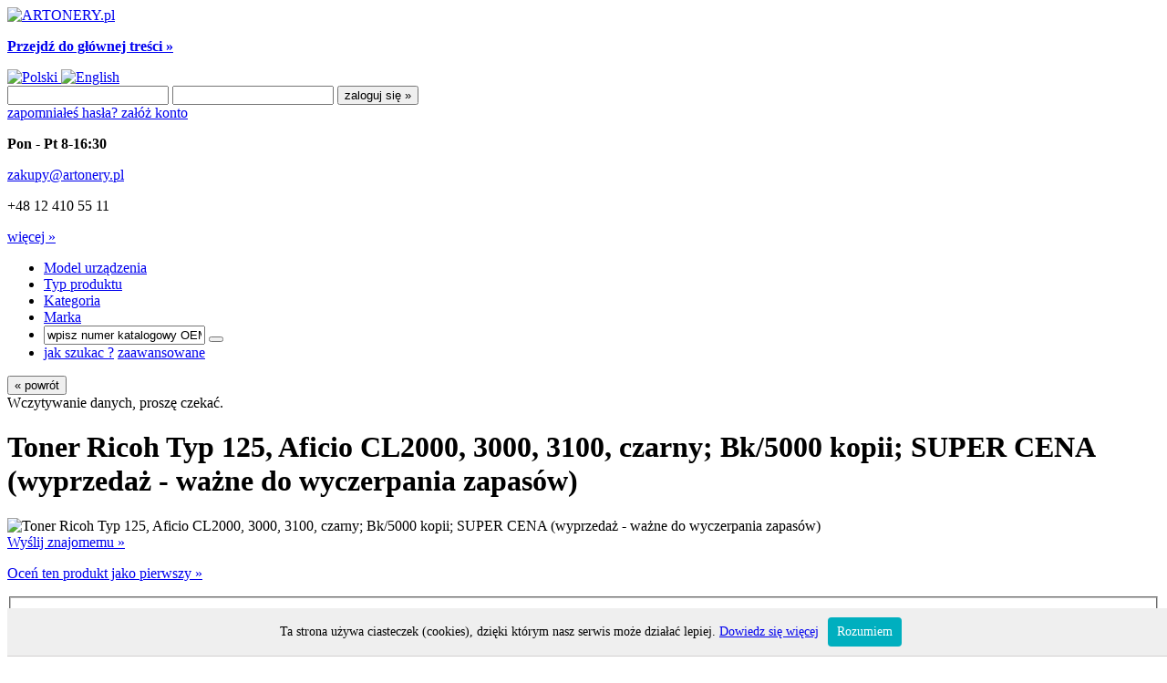

--- FILE ---
content_type: text/html; charset=UTF-8
request_url: https://www.artonery.pl/toner-ricoh-typ-125-aficio-cl2000-3000-3100-czarny-bk-5000-kopii-super-cena-wyprzedaz-wazne-do-wyczerpania-zapasow.html
body_size: 11489
content:
<!DOCTYPE html PUBLIC "-//W3C//DTD XHTML 1.0 Transitional//EN" "http://www.w3.org/TR/xhtml1/DTD/xhtml1-transitional.dtd">
<html xmlns="http://www.w3.org/1999/xhtml" xml:lang="pl" lang="pl">
<head>
    <title>
Toner Ricoh Typ 125, Aficio CL2000, 3000, 3100, czarny; Bk/5000 kopii; SUPER CENA (wyprzedaż - ważne do wyczerpania zapasów)  | ARTONERY.pl</title>

<meta http-equiv="Content-Type" content="text/html; charset=utf-8" />
<meta name="description" content="Toner Ricoh Typ 125, Aficio CL2000, 3000, 3100, czarny; Bk/5000 kopii; SUPER CENA (wyprzedaż - ważne do wyczerpania zapasów)" />
<meta name="keywords" content="ARTONERY, Tonery, Toner, Bębny, Bęben, Części,
Ricoh, NRG, Nashuatec, OCE, Xerox, Konica, Minolta" />
<meta name="robots" content="INDEX,FOLLOW" />
<link rel="alternate" href="https://www.artonery.pl/toner-ricoh-typ-125-aficio-cl2000-3000-3100-czarny-bk-5000-kopii-super-cena-wyprzedaz-wazne-do-wyczerpania-zapasow.html" hreflang="pl-pl" />
<link rel="alternate" href="https://www.artonery.eu/toner-ricoh-typ-125-aficio-cl2000-3000-3100-czarny-bk-5000-kopii-super-cena-wyprzedaz-wazne-do-wyczerpania-zapasow.html" hreflang="en" />
<link rel="icon" href="https://www.artonery.pl/skin/frontend/default/zaq_temp/favicon.png" type="image/x-icon" />
<link rel="shortcut icon" href="https://www.artonery.pl/skin/frontend/default/zaq_temp/favicon.png" type="image/x-icon" />
<script type="text/javascript">
//<![CDATA[
    var BLANK_URL = 'https://www.artonery.pl/js/blank.html';
    var BLANK_IMG = 'https://www.artonery.pl/js/spacer.gif';
//]]>
</script>
<link rel="stylesheet" type="text/css" href="https://www.artonery.pl/media/css/3105bf910aa2e39838b5cd5e034a2470-1-SSL-1391378127.css" />
<link rel="stylesheet" type="text/css" href="https://www.artonery.pl/media/css/cf4829f9247549979bfa2b1faf02e9f2-1-SSL-1412979199.css" media="all" />
<link rel="stylesheet" type="text/css" href="https://www.artonery.pl/media/css/b461082c22c8ac5895b31cdde5abf5a6-1-SSL-1391378128.css" media="print" />
<script type="text/javascript" src="https://www.artonery.pl/media/js/e2e59d3e497dfaa75b2892437adf150c-1605017843.js"></script>
<script type="text/javascript" src="https://www.artonery.pl/media/js/2cb075a1e5eb46e43cf658a972cbe5e2-1605017843.js"></script>
<!--[if lt IE 8]>
<link rel="stylesheet" type="text/css" href="https://www.artonery.pl/media/css/411d69722774b0969ed84a79f9a28d3b-1-SSL-1391378128.css" media="all" />
<![endif]-->
<!--[if lt IE 7]>
<link rel="stylesheet" type="text/css" href="https://www.artonery.pl/media/css/c79f6313ad605ff6538a54ed198da7e4-1-SSL-1391378128.css" media="all" />
<script type="text/javascript" src="https://www.artonery.pl/media/js/2505bd6bf7fe913e8ce1e9ec0ecc7618-1605017843.js"></script>
<![endif]-->
<!--[if IE 7]>
<link rel="stylesheet" type="text/css" href="https://www.artonery.pl/media/css/6b411ba8591cbecd404a6863ca7fec4e-1-SSL-1391378128.css" media="all" />
<![endif]-->
<!--[if IE 6]>
<link rel="stylesheet" type="text/css" href="https://www.artonery.pl/media/css/30ae4dfe516733bd612710a6c81ab347-1-SSL-1391378128.css" media="all" />
<![endif]-->
<meta name="google-site-verification" content="iePCl7R_PJoK53IQWvYWxErgXQB6eMIz_EBd38FzZrk" />
<meta name="google-site-verification" content="OI5HV3VHItoO8n6X8OY6O_gUOcdI44fWjcnipX194a4" />
<meta name="msvalidate.01" content="E9C05AF0EEF156E08FFC05E497A81498" />

<script>
function WHCreateCookie(name, value, days) {
    var date = new Date();
    date.setTime(date.getTime() + (days*24*60*60*1000));
    var expires = "; expires=" + date.toGMTString();
	document.cookie = name+"="+value+expires+"; path=/";
}
function WHReadCookie(name) {
	var nameEQ = name + "=";
	var ca = document.cookie.split(';');
	for(var i=0; i < ca.length; i++) {
		var c = ca[i];
		while (c.charAt(0) == ' ') c = c.substring(1, c.length);
		if (c.indexOf(nameEQ) == 0) return c.substring(nameEQ.length, c.length);
	}
	return null;
}

window.onload = WHCheckCookies;

function WHCheckCookies() {
    if(WHReadCookie('cookies_accepted') != 'T') {
        var message_container = document.createElement('div');
        message_container.id = 'cookies-message-container';
        var html_code = '<div id="cookies-message" style="padding: 10px 0px; font-size: 14px; line-height: 22px; border-bottom: 1px solid #D3D0D0; text-align: center; position: fixed; bottom: 0px; background-color: #EFEFEF; width: 100%; z-index: 999;">Ta strona używa ciasteczek (cookies), dzięki którym nasz serwis może działać lepiej. <a href="http://www.artonery.pl/regulamin/ochrona-danych-osobowych#punkt2" target="_blank">Dowiedz się więcej</a><a href="javascript:WHCloseCookiesWindow();" id="accept-cookies-checkbox" name="accept-cookies" style="background-color: #00AFBF; padding: 5px 10px; color: #FFF; border-radius: 4px; -moz-border-radius: 4px; -webkit-border-radius: 4px; display: inline-block; margin-left: 10px; text-decoration: none; cursor: pointer;">Rozumiem</a></div>';
        message_container.innerHTML = html_code;
        document.body.appendChild(message_container);
    }
}

function WHCloseCookiesWindow() {
    WHCreateCookie('cookies_accepted', 'T', 365);
    document.getElementById('cookies-message-container').removeChild(document.getElementById('cookies-message'));
}
</script>

<script type="text/javascript">
//<![CDATA[
var tlJsHost = ((window.location.protocol == "https:") ? "https://secure.comodo.com/" : "http://www.trustlogo.com/");
document.write(unescape("%3Cscript src='" + tlJsHost + "trustlogo/javascript/trustlogo.js' type='text/javascript'%3E%3C/script%3E"));
//]]>
</script></head>
<body class=" catalog-product-view catalog-product-view product-toner-ricoh-typ-125-aficio-cl2000-3000-3100-czarny-bk-5000-kopii-super-cena-wyprzedaz-wazne-do-wyczerpania-zapasow">
<!-- BEGIN GOOGLE ANALYTICS CODEs -->
<script type="text/javascript">
//<![CDATA[
    var _gaq = _gaq || [];
    
_gaq.push(['_setAccount', 'UA-349529-1']);
_gaq.push(['_trackPageview']);
    
    (function() {
        var ga = document.createElement('script'); ga.type = 'text/javascript'; ga.async = true;
        ga.src = ('https:' == document.location.protocol ? 'https://ssl' : 'http://www') + '.google-analytics.com/ga.js';
        var s = document.getElementsByTagName('script')[0]; s.parentNode.insertBefore(ga, s);
    })();

//]]>
</script>
<!-- END GOOGLE ANALYTICS CODE -->
<div class="wrapper">
            <div class="header">
            <div class="header-top-container">
    <div class="header-top">
    	        	<a href="https://www.artonery.pl/"><img src="https://www.artonery.pl/skin/frontend/default/zaq_temp/images/logo.png" alt="ARTONERY.pl" /></a>
                <p class="no-display"><a href="#main"><strong>Przejdź do głównej treści &raquo;</strong></a></p>
        <div class="quick-access">
            <div class="language-switcher">
                <a href="https://www.artonery.pl/toner-ricoh-typ-125-aficio-cl2000-3000-3100-czarny-bk-5000-kopii-super-cena-wyprzedaz-wazne-do-wyczerpania-zapasow.html">
	        <img src='https://www.artonery.pl/skin/frontend/default/zaq_temp/images/flag_default.gif' alt="Polski" />
        </a>
                <a href="https://www.artonery.eu/toner-ricoh-typ-125-aficio-cl2000-3000-3100-czarny-bk-5000-kopii-super-cena-wyprzedaz-wazne-do-wyczerpania-zapasow.html">
	        <img src='https://www.artonery.pl/skin/frontend/default/zaq_temp/images/flag_english_artonery.gif' alt="English" />
        </a>
    </div>
            <span class="menu_separator"></span>
            <div class="shop-access">
                                <form action="https://www.artonery.pl/customer/account/loginPost/" method="post">
	<span class="icon_user"></span>
	<input type="text" id="email" title="Adres e-mail" value="" name="login[username]"/>
	<input type="password" id="pass" name="login[password]"/>
	<input class="login_top" type="submit" value="zaloguj się &raquo;" />
</form>
<span class="your_account">
	<a class="forgotten" href="https://www.artonery.pl/customer/account/forgotpassword/">
		zapomniałeś hasła?
	</a>
	<a class="add_account" href="https://www.artonery.pl/customer/account/create/">
		załóż konto	</a>
</span>            </div>
        </div>
        <div id="header_artoner">
			<p class="time"><strong>Pon - Pt 8-16:30</strong></p>        	
			<a class="mail" href="mailto:zakupy@artonery.pl">zakupy@artonery.pl</a>        	
			<p class="phone">+48 12 410 55 11</p>
			<a href="/kontakt">więcej &raquo; </a> 
        </div>
        <ul id="searchLinks">
			<li><a class="model " href="https://www.artonery.pl/"><span>Model urządzenia</span></a></li>
	        <li><a class="type " href="https://www.artonery.pl/typ/"><span>Typ produktu</span></a></li>
	        <li><a class="category " href="https://www.artonery.pl/kategoria/"><span>Kategoria</span></a></li>
	        <li><a class="brand " href="https://www.artonery.pl/marka/"><span>Marka</span></a></li>
	        <li class="last"><form id="easysearch" action="https://www.artonery.pl/po-kategoriach/" method="get">
		<input name="q" value="wpisz numer katalogowy OEM" class="input-text" type="text" />
		<button class="form-button-alt" type="submit" value="Szukaj"></button>
</form></li>
	        <li class="search_help">
	        	<a class="help" href="/jak-szukac"><span>jak szukac ?</span></a>
	        	<a class="advanced" href="https://www.artonery.pl/katalog-wyszukaj/zaawansowane/"><span>zaawansowane</span></a>
	        </li>
    	</ul>
	    <div class="select-box">
	    		<div>
	<div class="button_background">
		<button class="form-button button-level" onclick="javascript:history.go(-1)" type="button">
			<span>&laquo; powrót</span>
		</button>
		<div class="clicker"></div>
	</div>
</div>		</div>
		<div class="loading-information">Wczytywanie danych, proszę czekać.</div>
    </div>
</div>
        </div>
        <div class="middle-container">
            <div class="middle col-2-right-layout">
                <div id="main" class="col-main">
                                        <div class="product-info-box">
    <div class="product-essential">
        <h1 class="product-name">
            Toner Ricoh Typ 125, Aficio CL2000, 3000, 3100, czarny; Bk/5000 kopii; SUPER CENA (wyprzedaż - ważne do wyczerpania zapasów)        </h1>
        <div class="product-img-box">
            
<img class="cursor_pointer" onclick="popWin('https://www.artonery.pl/media/catalog/product/cache/1/image/9df78eab33525d08d6e5fb8d27136e95/placeholder/default/ARTONERY_brak-zdjecia.jpg', 'gallery', 'width=300,height=300,left=50,top=50,location=no,status=yes,scrollbars=yes,resizable=yes'); return false;" src="https://www.artonery.pl/media/catalog/product/cache/1/image/265x/9df78eab33525d08d6e5fb8d27136e95/placeholder/default/ARTONERY_brak-zdjecia.jpg" alt="Toner Ricoh Typ 125, Aficio CL2000, 3000, 3100, czarny; Bk/5000 kopii; SUPER CENA (wyprzedaż - ważne do wyczerpania zapasów)" />        </div>
		<script type="text/javascript">
		    var optionsPrice = new Product.OptionsPrice([]);
		</script>
		<form action="https://www.artonery.pl/checkout/cart/add/uenc/[base64],/product/2429/form_key/4NP3Ze0jGhtRROuV/" method="post" id="product_addtocart_form">		
        <div class="product-shop">
                            <a class="underline" href="https://www.artonery.pl/sendfriend/product/send/id/2429/">Wyślij znajomemu &raquo;</a><br />
            
            
    <p><a class="underline toner_link" href="https://www.artonery.pl/review/product/list/id/2429/#review-form">Oceń ten produkt jako pierwszy&nbsp;&raquo;</a></p>

            <fieldset class="no-display">
              <input type="hidden" name="product" value="2429" />
              <input type="hidden" name="related_product" id="related-products-field" value="" />
            </fieldset>

                        <p class="availability"></p>

        
    <div class="price-box">
	<span style="display: block; color: rgb(127, 102, 51); font: 12px arial,helvetica,sans-serif;"><strong>Cena:</strong></span>
                                                        	                <span class="price-excluding-tax">
                    <span class="label">Bez podatku</span>
                    <span class="price" id="price-excluding-tax-2429">
                        98,28 zł                    </span>
                    <sup style="color: #E5322A;">*</sup>
                </span>
                <span class="price-including-tax">
                    <span class="label">Z podatkiem</span>
                    <sup style="color: #E5322A;">*</sup>
                    <span class="price" id="price-including-tax-2429">
                        120,88 zł                    	z VAT                    </span>
                </span>
                        
         
    </div>


 <div class="divider"></div>
                            <div class="add-to-holder">
                                            
    <div class="out-of-stock">Brak w magazynie</div>
                                                    <span class="add-or">LUB</span>
                                                                


<ul class="add-to-box">
    <li><a href="https://www.artonery.pl/wishlist/index/add/product/2429/form_key/4NP3Ze0jGhtRROuV/">+ do list życzeń</a></li>
    <li><span class="pipe">|</span> <a href="https://www.artonery.pl/catalog/product_compare/add/product/2429/uenc/aHR0cHM6Ly93d3cuYXJ0b25lcnkucGwvdG9uZXItcmljb2gtdHlwLTEyNS1hZmljaW8tY2wyMDAwLTMwMDAtMzEwMC1jemFybnktYmstNTAwMC1rb3BpaS1zdXBlci1jZW5hLXd5cHJ6ZWRhei13YXpuZS1kby13eWN6ZXJwYW5pYS16YXBhc293Lmh0bWw,/form_key/4NP3Ze0jGhtRROuV/">+ do porównania</a></li>
</ul>                </div>
            
			<div class="short_description">
            	            <div class="collateral-box">
	                <div class="collateral-box attribute-specs">
    <table cellspacing="0" class="data-table" id="product-attribute-specs-table">
        <tr>
        <td class="label">Dostępność</td>
        <td class="data"><b>Wyprzedany</b></td>
    </tr>
        <tr>
        <td class="label">Marka</td>
        <td class="data">Ricoh</td>
    </tr>
        <tr>
        <td class="label">Pochodzenie</td>
        <td class="data">ORYGINAŁ</td>
    </tr>
        <tr>
        <td class="label">Opakowanie</td>
        <td class="data">0</td>
    </tr>
        <tr>
        <td class="label">Yield</td>
        <td class="data">5000</td>
    </tr>
        <tr>
        <td class="label">SKU</td>
        <td class="data">TO-FT-T125BK-OR-SC</td>
    </tr>
        </table>
    <script type="text/javascript">decorateTable('product-attribute-specs-table')</script>
</div>
	            </div>
	        
            
            			</div>
        </div>
        <div class="clear"></div>
            </form>
    <script type="text/javascript">
            var productAddToCartForm = new VarienForm('product_addtocart_form');
            productAddToCartForm.submit = function(){
                    if (this.validator.validate()) {
                            this.form.submit();
                    }
            }.bind(productAddToCartForm);
    </script>
    </div>
    <div class="product-collateral">
				<div class="collateral-box">
	        <div class="collateral-box attribute-specs">
    <table cellspacing="0" class="data-table" id="product-attribute-specs-table">
        <tr>
        <td class="label">Nr OEM</td>
        <td class="data"><div class="product-like-links">
							<a href="https://www.artonery.pl/po-kategoriach/?q=400838">400838</a> 
		,					<a href="https://www.artonery.pl/po-kategoriach/?q=400968">400968</a> 
		,					<a href="https://www.artonery.pl/po-kategoriach/?q=400963">400963</a> 
		,					<a href="https://www.artonery.pl/po-kategoriach/?q=400965">400965</a> 
				</div>
	</td>
    </tr>
        <tr>
        <td class="label">Typ</td>
        <td class="data"><div class="product-like-links">
				<a href="https://www.artonery.pl/po-kategoriach/?brand=8&potypie=1&type=1318">
			Ricoh 125</a>
				</div>
</td>
    </tr>
        <tr>
        <td class="label">Modele</td>
        <td class="data"><div class="product-like-links">
				<a href="https://www.artonery.pl/po-kategoriach/?brand=8&model=9802&pomarce=1">
			Ricoh Aficio CL2000</a>
			,			<a href="https://www.artonery.pl/po-kategoriach/?brand=8&model=9803&pomarce=1">
			Ricoh Aficio CL2000N</a>
			,			<a href="https://www.artonery.pl/po-kategoriach/?brand=8&model=9804&pomarce=1">
			Ricoh Aficio CL3000</a>
			,			<a href="https://www.artonery.pl/po-kategoriach/?brand=8&model=10727&pomarce=1">
			Ricoh Aficio CL3000DN</a>
			,			<a href="https://www.artonery.pl/po-kategoriach/?brand=8&model=9805&pomarce=1">
			Ricoh Aficio CL3000E</a>
			,			<a href="https://www.artonery.pl/po-kategoriach/?brand=8&model=10728&pomarce=1">
			Ricoh Aficio CL3100</a>
			,			<a href="https://www.artonery.pl/po-kategoriach/?brand=8&model=11406&pomarce=1">
			Ricoh Aficio CL3100DN</a>
			,			<a href="https://www.artonery.pl/po-kategoriach/?brand=8&model=11407&pomarce=1">
			Ricoh Aficio CL3100N</a>
			,			<a href="https://www.artonery.pl/po-kategoriach/?brand=23&model=11408&pomarce=1">
			Nashuatec C7116</a>
			,			<a href="https://www.artonery.pl/po-kategoriach/?brand=23&model=11409&pomarce=1">
			Nashuatec C7416</a>
			,			<a href="https://www.artonery.pl/po-kategoriach/?brand=34&model=11410&pomarce=1">
			Rex Rotary C7116</a>
			,			<a href="https://www.artonery.pl/po-kategoriach/?brand=34&model=11411&pomarce=1">
			Rex Rotary C7416</a>
			,			<a href="https://www.artonery.pl/po-kategoriach/?brand=34&model=10729&pomarce=1">
			Rex Rotary C7417</a>
			,			<a href="https://www.artonery.pl/po-kategoriach/?brand=22&model=9807&pomarce=1">
			Gestetner C7116</a>
			,			<a href="https://www.artonery.pl/po-kategoriach/?brand=22&model=9808&pomarce=1">
			Gestetner C7416</a>
			,			<a href="https://www.artonery.pl/po-kategoriach/?brand=25&model=9811&pomarce=1">
			Lanier LP020C</a>
			,			<a href="https://www.artonery.pl/po-kategoriach/?brand=25&model=11412&pomarce=1">
			Lanier LP020CX</a>
			,			<a href="https://www.artonery.pl/po-kategoriach/?brand=25&model=9812&pomarce=1">
			Lanier LP116</a>
			,			<a href="https://www.artonery.pl/po-kategoriach/?brand=25&model=9813&pomarce=1">
			Lanier LP116C</a>
			,			<a href="https://www.artonery.pl/po-kategoriach/?brand=25&model=9814&pomarce=1">
			Lanier LP116CN</a>
			,			<a href="https://www.artonery.pl/po-kategoriach/?brand=25&model=11413&pomarce=1">
			Lanier LP121CX</a>
			,			<a href="https://www.artonery.pl/po-kategoriach/?brand=25&model=9815&pomarce=1">
			Lanier LP122C</a>
			,			<a href="https://www.artonery.pl/po-kategoriach/?brand=26&model=9817&pomarce=1">
			Savin CLP1620</a>
			,			<a href="https://www.artonery.pl/po-kategoriach/?brand=26&model=9818&pomarce=1">
			Savin CLP17</a>
			,			<a href="https://www.artonery.pl/po-kategoriach/?brand=26&model=9819&pomarce=1">
			Savin CLP18</a>
			,			<a href="https://www.artonery.pl/po-kategoriach/?brand=62&model=11404&pomarce=1">
			NRG C7416</a>
			,			<a href="https://www.artonery.pl/po-kategoriach/?brand=62&model=11405&pomarce=1">
			NRG C7116</a>
				</div>
</td>
    </tr>
        </table>
    <script type="text/javascript">decorateTable('product-attribute-specs-table')</script>
</div>
	    </div>
			
		<div class="ask_on_error">
            * W dni robocze zwykle 24 godziny po zaksięgowaniu wpłaty na naszym koncie bankowym lub dokonaniu płatności Paypal <a class="toner_link" href="http://www.artonery.pl/regulamin/dostawa">www.artonery.pl/regulamin/dostawa</a>        </div>
        <div class="ask_on_error">
			Ew. błędy w opisie produktu nie są podstawą do roszczeń. Masz wątpliwości przed zakupem? - 			<a class="toner_link" href="/kontakt" >zapytaj nas @</a>
		</div>
        <div class="products-small collateral-box">
    <h2>Inne Tonery do Ricoh 125</h2>
	<ul>
			<li>
	        <a class="image" href="https://www.artonery.pl/toner-ricoh-typ-125-aficio-cl2000-3000-3100-niebieski-c-5000-kopii.html" title="Toner Ricoh Typ 125, Aficio CL2000, 3000, 3100, niebieski; C/5000 kopii; SUPER CENA (wyprzedaż - ważne do wyczerpania zapasów)">
	            <img src="https://www.artonery.pl/media/catalog/product/cache/1/small_image/47x47/9df78eab33525d08d6e5fb8d27136e95/placeholder/default/ARTONERY_brak-zdjecia_miniaturka.jpg" width="47" height="47" alt="Toner Ricoh Typ 125, Aficio CL2000, 3000, 3100, niebieski; C/5000 kopii; SUPER CENA (wyprzedaż - ważne do wyczerpania zapasów)" title="Toner Ricoh Typ 125, Aficio CL2000, 3000, 3100, niebieski; C/5000 kopii; SUPER CENA (wyprzedaż - ważne do wyczerpania zapasów)" />
	        </a>
            <a class="name" href="https://www.artonery.pl/toner-ricoh-typ-125-aficio-cl2000-3000-3100-niebieski-c-5000-kopii.html" title="Toner Ricoh Typ 125, Aficio CL2000, 3000, 3100, niebieski; C/5000 kopii; SUPER CENA (wyprzedaż - ważne do wyczerpania zapasów)">Toner Ricoh Typ 125, Aficio CL2000, 3000, 3100, niebieski; C/5000 kopii; SUPER CENA (wyprzedaż - ważne do wyczerpania zapasów)</a>
            <div class="buy">
		        
        
    <div class="price-box">
	<span style="display: block; color: rgb(127, 102, 51); font: 12px arial,helvetica,sans-serif;"><strong>Cena:</strong></span>
                                                        	                <span class="price-excluding-tax">
                    <span class="label">Bez podatku</span>
                    <span class="price" id="price-excluding-tax-2430">
                        210,00 zł                    </span>
                    <sup style="color: #E5322A;">*</sup>
                </span>
                <span class="price-including-tax">
                    <span class="label">Z podatkiem</span>
                    <sup style="color: #E5322A;">*</sup>
                    <span class="price" id="price-including-tax-2430">
                        258,30 zł                    	z VAT                    </span>
                </span>
                        
         
    </div>

	            <form class="small-cart add-to-cart-js" action="https://www.artonery.pl/checkout/cart/add/uenc/aHR0cHM6Ly93d3cuYXJ0b25lcnkucGwvdG9uZXItcmljb2gtdHlwLTEyNS1hZmljaW8tY2wyMDAwLTMwMDAtMzEwMC1jemFybnktYmstNTAwMC1rb3BpaS1zdXBlci1jZW5hLXd5cHJ6ZWRhei13YXpuZS1kby13eWN6ZXJwYW5pYS16YXBhc293Lmh0bWw,/product/2430/form_key/4NP3Ze0jGhtRROuV/" method="post">
		            <input id="qty" class="input-text qty" type="text" value="1" maxlength="12" name="qty"/>
		            <span class="jm">szt.</span>
	            </form>
            </div>
					<li>
	        <a class="image" href="https://www.artonery.pl/toner-ricoh-typ-125-aficio-cl2000-3000-3100-czerwony-m-5000-kopii.html" title="Toner Ricoh Typ 125, Aficio CL2000, 3000, 3100, czerwony; M/5000 kopii; SUPER CENA (wyprzedaż - ważne do wyczerpania zapasów)">
	            <img src="https://www.artonery.pl/media/catalog/product/cache/1/small_image/47x47/9df78eab33525d08d6e5fb8d27136e95/placeholder/default/ARTONERY_brak-zdjecia_miniaturka.jpg" width="47" height="47" alt="Toner Ricoh Typ 125, Aficio CL2000, 3000, 3100, czerwony; M/5000 kopii; SUPER CENA (wyprzedaż - ważne do wyczerpania zapasów)" title="Toner Ricoh Typ 125, Aficio CL2000, 3000, 3100, czerwony; M/5000 kopii; SUPER CENA (wyprzedaż - ważne do wyczerpania zapasów)" />
	        </a>
            <a class="name" href="https://www.artonery.pl/toner-ricoh-typ-125-aficio-cl2000-3000-3100-czerwony-m-5000-kopii.html" title="Toner Ricoh Typ 125, Aficio CL2000, 3000, 3100, czerwony; M/5000 kopii; SUPER CENA (wyprzedaż - ważne do wyczerpania zapasów)">Toner Ricoh Typ 125, Aficio CL2000, 3000, 3100, czerwony; M/5000 kopii; SUPER CENA (wyprzedaż - ważne do wyczerpania zapasów)</a>
            <div class="buy">
		        
        
    <div class="price-box">
	<span style="display: block; color: rgb(127, 102, 51); font: 12px arial,helvetica,sans-serif;"><strong>Cena:</strong></span>
                                                        	                <span class="price-excluding-tax">
                    <span class="label">Bez podatku</span>
                    <span class="price" id="price-excluding-tax-2431">
                        233,27 zł                    </span>
                    <sup style="color: #E5322A;">*</sup>
                </span>
                <span class="price-including-tax">
                    <span class="label">Z podatkiem</span>
                    <sup style="color: #E5322A;">*</sup>
                    <span class="price" id="price-including-tax-2431">
                        286,92 zł                    	z VAT                    </span>
                </span>
                        
         
    </div>

	            <form class="small-cart add-to-cart-js" action="https://www.artonery.pl/checkout/cart/add/uenc/aHR0cHM6Ly93d3cuYXJ0b25lcnkucGwvdG9uZXItcmljb2gtdHlwLTEyNS1hZmljaW8tY2wyMDAwLTMwMDAtMzEwMC1jemFybnktYmstNTAwMC1rb3BpaS1zdXBlci1jZW5hLXd5cHJ6ZWRhei13YXpuZS1kby13eWN6ZXJwYW5pYS16YXBhc293Lmh0bWw,/product/2431/form_key/4NP3Ze0jGhtRROuV/" method="post">
		            <input id="qty" class="input-text qty" type="text" value="1" maxlength="12" name="qty"/>
		            <span class="jm">szt.</span>
	            </form>
            </div>
					<li>
	        <a class="image" href="https://www.artonery.pl/toner-ricoh-typ-125-aficio-cl2000-3000-3100-zolty-y-5000-kopii.html" title="Toner Ricoh Typ 125, Aficio CL2000, 3000, 3100, żółty; Y/5000 kopii; SUPER CENA (wyprzedaż - ważne do wyczerpania zapasów)">
	            <img src="https://www.artonery.pl/media/catalog/product/cache/1/small_image/47x47/9df78eab33525d08d6e5fb8d27136e95/placeholder/default/ARTONERY_brak-zdjecia_miniaturka.jpg" width="47" height="47" alt="Toner Ricoh Typ 125, Aficio CL2000, 3000, 3100, żółty; Y/5000 kopii; SUPER CENA (wyprzedaż - ważne do wyczerpania zapasów)" title="Toner Ricoh Typ 125, Aficio CL2000, 3000, 3100, żółty; Y/5000 kopii; SUPER CENA (wyprzedaż - ważne do wyczerpania zapasów)" />
	        </a>
            <a class="name" href="https://www.artonery.pl/toner-ricoh-typ-125-aficio-cl2000-3000-3100-zolty-y-5000-kopii.html" title="Toner Ricoh Typ 125, Aficio CL2000, 3000, 3100, żółty; Y/5000 kopii; SUPER CENA (wyprzedaż - ważne do wyczerpania zapasów)">Toner Ricoh Typ 125, Aficio CL2000, 3000, 3100, żółty; Y/5000 kopii; SUPER CENA (wyprzedaż - ważne do wyczerpania zapasów)</a>
            <div class="buy">
		        
        
    <div class="price-box">
	<span style="display: block; color: rgb(127, 102, 51); font: 12px arial,helvetica,sans-serif;"><strong>Cena:</strong></span>
                                                        	                <span class="price-excluding-tax">
                    <span class="label">Bez podatku</span>
                    <span class="price" id="price-excluding-tax-2432">
                        210,00 zł                    </span>
                    <sup style="color: #E5322A;">*</sup>
                </span>
                <span class="price-including-tax">
                    <span class="label">Z podatkiem</span>
                    <sup style="color: #E5322A;">*</sup>
                    <span class="price" id="price-including-tax-2432">
                        258,30 zł                    	z VAT                    </span>
                </span>
                        
         
    </div>

	            <form class="small-cart add-to-cart-js" action="https://www.artonery.pl/checkout/cart/add/uenc/aHR0cHM6Ly93d3cuYXJ0b25lcnkucGwvdG9uZXItcmljb2gtdHlwLTEyNS1hZmljaW8tY2wyMDAwLTMwMDAtMzEwMC1jemFybnktYmstNTAwMC1rb3BpaS1zdXBlci1jZW5hLXd5cHJ6ZWRhei13YXpuZS1kby13eWN6ZXJwYW5pYS16YXBhc293Lmh0bWw,/product/2432/form_key/4NP3Ze0jGhtRROuV/" method="post">
		            <input id="qty" class="input-text qty" type="text" value="1" maxlength="12" name="qty"/>
		            <span class="jm">szt.</span>
	            </form>
            </div>
					<li>
	        <a class="image" href="https://www.artonery.pl/toner-ricoh-typ-125-aficio-cl2000-3000-3100-niebieski-c-5000-kopii-36979.html" title="Toner Ricoh Typ 125, Aficio CL2000, 3000, 3100, niebieski; C/5000 kopii">
	            <img src="https://www.artonery.pl/media/catalog/product/cache/1/small_image/47x47/9df78eab33525d08d6e5fb8d27136e95/placeholder/default/ARTONERY_brak-zdjecia_miniaturka.jpg" width="47" height="47" alt="Toner Ricoh Typ 125, Aficio CL2000, 3000, 3100, niebieski; C/5000 kopii" title="Toner Ricoh Typ 125, Aficio CL2000, 3000, 3100, niebieski; C/5000 kopii" />
	        </a>
            <a class="name" href="https://www.artonery.pl/toner-ricoh-typ-125-aficio-cl2000-3000-3100-niebieski-c-5000-kopii-36979.html" title="Toner Ricoh Typ 125, Aficio CL2000, 3000, 3100, niebieski; C/5000 kopii">Toner Ricoh Typ 125, Aficio CL2000, 3000, 3100, niebieski; C/5000 kopii</a>
            <div class="buy">
		        
        
    <div class="price-box">
	<span style="display: block; color: rgb(127, 102, 51); font: 12px arial,helvetica,sans-serif;"><strong>Cena:</strong></span>
                                                        	                <span class="price-excluding-tax">
                    <span class="label">Bez podatku</span>
                    <span class="price" id="price-excluding-tax-36978">
                        258,00 zł                    </span>
                    <sup style="color: #E5322A;">*</sup>
                </span>
                <span class="price-including-tax">
                    <span class="label">Z podatkiem</span>
                    <sup style="color: #E5322A;">*</sup>
                    <span class="price" id="price-including-tax-36978">
                        317,34 zł                    	z VAT                    </span>
                </span>
                        
         
    </div>

	            <form class="small-cart add-to-cart-js" action="https://www.artonery.pl/checkout/cart/add/uenc/aHR0cHM6Ly93d3cuYXJ0b25lcnkucGwvdG9uZXItcmljb2gtdHlwLTEyNS1hZmljaW8tY2wyMDAwLTMwMDAtMzEwMC1jemFybnktYmstNTAwMC1rb3BpaS1zdXBlci1jZW5hLXd5cHJ6ZWRhei13YXpuZS1kby13eWN6ZXJwYW5pYS16YXBhc293Lmh0bWw,/product/36978/form_key/4NP3Ze0jGhtRROuV/" method="post">
		            <input id="qty" class="input-text qty" type="text" value="1" maxlength="12" name="qty"/>
		            <span class="jm">szt.</span>
	            </form>
            </div>
				</ul>    
</div>
        	<div class="products-small collateral-box">
    <h3>Materiały eksploatacyjne powiązane z Ricoh 125</h3>
	
	<ul>
			<li>
	        <a class="image" href="https://www.artonery.pl/toner-ricoh-typ-155-cyan.html" title="Toner Ricoh Typ 155 Cyan">
	            <img src="https://www.artonery.pl/media/catalog/product/cache/1/small_image/47x47/9df78eab33525d08d6e5fb8d27136e95/placeholder/default/ARTONERY_brak-zdjecia_miniaturka.jpg" width="47" height="47" alt="Toner Ricoh Typ 155 Cyan" title="Toner Ricoh Typ 155 Cyan" />
	        </a>
            <a class="name" href="https://www.artonery.pl/toner-ricoh-typ-155-cyan.html" title="Toner Ricoh Typ 155 Cyan">Toner Ricoh Typ 155 Cyan</a>
            <div class="buy">
		        
        
    <div class="price-box">
	<span style="display: block; color: rgb(127, 102, 51); font: 12px arial,helvetica,sans-serif;"><strong>Cena:</strong></span>
                                                        	                <span class="price-excluding-tax">
                    <span class="label">Bez podatku</span>
                    <span class="price" id="price-excluding-tax-2433">
                        273,02 zł                    </span>
                    <sup style="color: #E5322A;">*</sup>
                </span>
                <span class="price-including-tax">
                    <span class="label">Z podatkiem</span>
                    <sup style="color: #E5322A;">*</sup>
                    <span class="price" id="price-including-tax-2433">
                        335,81 zł                    	z VAT                    </span>
                </span>
                        
         
    </div>

	            <form class="small-cart add-to-cart-js" action="https://www.artonery.pl/checkout/cart/add/uenc/aHR0cHM6Ly93d3cuYXJ0b25lcnkucGwvdG9uZXItcmljb2gtdHlwLTEyNS1hZmljaW8tY2wyMDAwLTMwMDAtMzEwMC1jemFybnktYmstNTAwMC1rb3BpaS1zdXBlci1jZW5hLXd5cHJ6ZWRhei13YXpuZS1kby13eWN6ZXJwYW5pYS16YXBhc293Lmh0bWw,/product/2433/form_key/4NP3Ze0jGhtRROuV/" method="post">
		            <input id="qty" class="input-text qty" type="text" value="1" maxlength="12" name="qty"/>
		            <span class="jm">szt.</span>
	            </form>
            </div>
					<li>
	        <a class="image" href="https://www.artonery.pl/toner-ricoh-typ-155-magenta.html" title="Toner Ricoh Typ 155 Magenta">
	            <img src="https://www.artonery.pl/media/catalog/product/cache/1/small_image/47x47/9df78eab33525d08d6e5fb8d27136e95/placeholder/default/ARTONERY_brak-zdjecia_miniaturka.jpg" width="47" height="47" alt="Toner Ricoh Typ 155 Magenta" title="Toner Ricoh Typ 155 Magenta" />
	        </a>
            <a class="name" href="https://www.artonery.pl/toner-ricoh-typ-155-magenta.html" title="Toner Ricoh Typ 155 Magenta">Toner Ricoh Typ 155 Magenta</a>
            <div class="buy">
		        
        
    <div class="price-box">
	<span style="display: block; color: rgb(127, 102, 51); font: 12px arial,helvetica,sans-serif;"><strong>Cena:</strong></span>
                                                        	                <span class="price-excluding-tax">
                    <span class="label">Bez podatku</span>
                    <span class="price" id="price-excluding-tax-2434">
                        273,02 zł                    </span>
                    <sup style="color: #E5322A;">*</sup>
                </span>
                <span class="price-including-tax">
                    <span class="label">Z podatkiem</span>
                    <sup style="color: #E5322A;">*</sup>
                    <span class="price" id="price-including-tax-2434">
                        335,81 zł                    	z VAT                    </span>
                </span>
                        
         
    </div>

	            <form class="small-cart add-to-cart-js" action="https://www.artonery.pl/checkout/cart/add/uenc/aHR0cHM6Ly93d3cuYXJ0b25lcnkucGwvdG9uZXItcmljb2gtdHlwLTEyNS1hZmljaW8tY2wyMDAwLTMwMDAtMzEwMC1jemFybnktYmstNTAwMC1rb3BpaS1zdXBlci1jZW5hLXd5cHJ6ZWRhei13YXpuZS1kby13eWN6ZXJwYW5pYS16YXBhc293Lmh0bWw,/product/2434/form_key/4NP3Ze0jGhtRROuV/" method="post">
		            <input id="qty" class="input-text qty" type="text" value="1" maxlength="12" name="qty"/>
		            <span class="jm">szt.</span>
	            </form>
            </div>
					<li>
	        <a class="image" href="https://www.artonery.pl/toner-ricoh-420128-typ-155-aficio-cl2000-cl3100-zolty.html" title="Toner Ricoh 420128, Typ 155, Aficio CL2000, CL3100, żółty">
	            <img src="https://www.artonery.pl/media/catalog/product/cache/1/small_image/47x47/9df78eab33525d08d6e5fb8d27136e95/placeholder/default/ARTONERY_brak-zdjecia_miniaturka.jpg" width="47" height="47" alt="Toner Ricoh 420128, Typ 155, Aficio CL2000, CL3100, żółty" title="Toner Ricoh 420128, Typ 155, Aficio CL2000, CL3100, żółty" />
	        </a>
            <a class="name" href="https://www.artonery.pl/toner-ricoh-420128-typ-155-aficio-cl2000-cl3100-zolty.html" title="Toner Ricoh 420128, Typ 155, Aficio CL2000, CL3100, żółty">Toner Ricoh 420128, Typ 155, Aficio CL2000, CL3100, żółty</a>
            <div class="buy">
		        
        
    <div class="price-box">
	<span style="display: block; color: rgb(127, 102, 51); font: 12px arial,helvetica,sans-serif;"><strong>Cena:</strong></span>
                                                        	                <span class="price-excluding-tax">
                    <span class="label">Bez podatku</span>
                    <span class="price" id="price-excluding-tax-2435">
                        273,02 zł                    </span>
                    <sup style="color: #E5322A;">*</sup>
                </span>
                <span class="price-including-tax">
                    <span class="label">Z podatkiem</span>
                    <sup style="color: #E5322A;">*</sup>
                    <span class="price" id="price-including-tax-2435">
                        335,81 zł                    	z VAT                    </span>
                </span>
                        
         
    </div>

	            <form class="small-cart add-to-cart-js" action="https://www.artonery.pl/checkout/cart/add/uenc/aHR0cHM6Ly93d3cuYXJ0b25lcnkucGwvdG9uZXItcmljb2gtdHlwLTEyNS1hZmljaW8tY2wyMDAwLTMwMDAtMzEwMC1jemFybnktYmstNTAwMC1rb3BpaS1zdXBlci1jZW5hLXd5cHJ6ZWRhei13YXpuZS1kby13eWN6ZXJwYW5pYS16YXBhc293Lmh0bWw,/product/2435/form_key/4NP3Ze0jGhtRROuV/" method="post">
		            <input id="qty" class="input-text qty" type="text" value="1" maxlength="12" name="qty"/>
		            <span class="jm">szt.</span>
	            </form>
            </div>
					<li>
	        <a class="image" href="https://www.artonery.pl/toner-ricoh-aficio-spc811-czarny-butelka-510g-potrzebny-rowniez-chip.html" title="TO_REFIL_UNIWERS">
	            <img src="https://www.artonery.pl/media/catalog/product/cache/1/small_image/47x47/9df78eab33525d08d6e5fb8d27136e95/i/m/image_3552.jpg" width="47" height="47" alt="TO_REFIL_UNIWERS" title="TO_REFIL_UNIWERS" />
	        </a>
            <a class="name" href="https://www.artonery.pl/toner-ricoh-aficio-spc811-czarny-butelka-510g-potrzebny-rowniez-chip.html" title="Toner Ricoh Aficio SPC811, czarny; butelka 510g, (potrzebny również chip)">Toner Ricoh Aficio SPC811, czarny; butelka 510g, (potrzebny również chip)</a>
            <div class="buy">
		        
        
    <div class="price-box">
	<span style="display: block; color: rgb(127, 102, 51); font: 12px arial,helvetica,sans-serif;"><strong>Cena:</strong></span>
                                                        	                <span class="price-excluding-tax">
                    <span class="label">Bez podatku</span>
                    <span class="price" id="price-excluding-tax-83041">
                        150,00 zł                    </span>
                    <sup style="color: #E5322A;">*</sup>
                </span>
                <span class="price-including-tax">
                    <span class="label">Z podatkiem</span>
                    <sup style="color: #E5322A;">*</sup>
                    <span class="price" id="price-including-tax-83041">
                        184,50 zł                    	z VAT                    </span>
                </span>
                        
         
    </div>

	            <form class="small-cart add-to-cart-js" action="https://www.artonery.pl/checkout/cart/add/uenc/aHR0cHM6Ly93d3cuYXJ0b25lcnkucGwvdG9uZXItcmljb2gtdHlwLTEyNS1hZmljaW8tY2wyMDAwLTMwMDAtMzEwMC1jemFybnktYmstNTAwMC1rb3BpaS1zdXBlci1jZW5hLXd5cHJ6ZWRhei13YXpuZS1kby13eWN6ZXJwYW5pYS16YXBhc293Lmh0bWw,/product/83041/form_key/4NP3Ze0jGhtRROuV/" method="post">
		            <input id="qty" class="input-text qty" type="text" value="1" maxlength="12" name="qty"/>
		            <span class="jm">szt.</span>
	            </form>
            </div>
					<li>
	        <a class="image" href="https://www.artonery.pl/toner-ricoh-aficio-spc811-czerwony-butelka-400g-potrzebny-rowniez-chip.html" title="TO_REFIL_UNIWERS">
	            <img src="https://www.artonery.pl/media/catalog/product/cache/1/small_image/47x47/9df78eab33525d08d6e5fb8d27136e95/i/m/image_3553.jpg" width="47" height="47" alt="TO_REFIL_UNIWERS" title="TO_REFIL_UNIWERS" />
	        </a>
            <a class="name" href="https://www.artonery.pl/toner-ricoh-aficio-spc811-czerwony-butelka-400g-potrzebny-rowniez-chip.html" title="Toner Ricoh Aficio SPC811, czerwony; butelka 400g, (potrzebny również chip)">Toner Ricoh Aficio SPC811, czerwony; butelka 400g, (potrzebny również chip)</a>
            <div class="buy">
		        
        
    <div class="price-box">
	<span style="display: block; color: rgb(127, 102, 51); font: 12px arial,helvetica,sans-serif;"><strong>Cena:</strong></span>
                                                        	                <span class="price-excluding-tax">
                    <span class="label">Bez podatku</span>
                    <span class="price" id="price-excluding-tax-83042">
                        170,00 zł                    </span>
                    <sup style="color: #E5322A;">*</sup>
                </span>
                <span class="price-including-tax">
                    <span class="label">Z podatkiem</span>
                    <sup style="color: #E5322A;">*</sup>
                    <span class="price" id="price-including-tax-83042">
                        209,10 zł                    	z VAT                    </span>
                </span>
                        
         
    </div>

	            <form class="small-cart add-to-cart-js" action="https://www.artonery.pl/checkout/cart/add/uenc/aHR0cHM6Ly93d3cuYXJ0b25lcnkucGwvdG9uZXItcmljb2gtdHlwLTEyNS1hZmljaW8tY2wyMDAwLTMwMDAtMzEwMC1jemFybnktYmstNTAwMC1rb3BpaS1zdXBlci1jZW5hLXd5cHJ6ZWRhei13YXpuZS1kby13eWN6ZXJwYW5pYS16YXBhc293Lmh0bWw,/product/83042/form_key/4NP3Ze0jGhtRROuV/" method="post">
		            <input id="qty" class="input-text qty" type="text" value="1" maxlength="12" name="qty"/>
		            <span class="jm">szt.</span>
	            </form>
            </div>
					<li>
	        <a class="image" href="https://www.artonery.pl/toner-ricoh-aficio-spc811-niebieski-butelka-400g-potrzebny-rowniez-chip.html" title="TO_REFIL_UNIWERS">
	            <img src="https://www.artonery.pl/media/catalog/product/cache/1/small_image/47x47/9df78eab33525d08d6e5fb8d27136e95/i/m/image_3554.jpg" width="47" height="47" alt="TO_REFIL_UNIWERS" title="TO_REFIL_UNIWERS" />
	        </a>
            <a class="name" href="https://www.artonery.pl/toner-ricoh-aficio-spc811-niebieski-butelka-400g-potrzebny-rowniez-chip.html" title="Toner Ricoh Aficio SPC811, niebieski; butelka 400g, (potrzebny również chip);  SUPER CENA (wyprzedaż - ważne do wyczerpania zapasów)">Toner Ricoh Aficio SPC811, niebieski; butelka 400g, (potrzebny również chip);  SUPER CENA (wyprzedaż - ważne do wyczerpania zapasów)</a>
            <div class="buy">
		        
        
    <div class="price-box">
	<span style="display: block; color: rgb(127, 102, 51); font: 12px arial,helvetica,sans-serif;"><strong>Cena:</strong></span>
                                                        	                <span class="price-excluding-tax">
                    <span class="label">Bez podatku</span>
                    <span class="price" id="price-excluding-tax-83043">
                        25,00 zł                    </span>
                    <sup style="color: #E5322A;">*</sup>
                </span>
                <span class="price-including-tax">
                    <span class="label">Z podatkiem</span>
                    <sup style="color: #E5322A;">*</sup>
                    <span class="price" id="price-including-tax-83043">
                        30,75 zł                    	z VAT                    </span>
                </span>
                        
         
    </div>

	            <form class="small-cart add-to-cart-js" action="https://www.artonery.pl/checkout/cart/add/uenc/aHR0cHM6Ly93d3cuYXJ0b25lcnkucGwvdG9uZXItcmljb2gtdHlwLTEyNS1hZmljaW8tY2wyMDAwLTMwMDAtMzEwMC1jemFybnktYmstNTAwMC1rb3BpaS1zdXBlci1jZW5hLXd5cHJ6ZWRhei13YXpuZS1kby13eWN6ZXJwYW5pYS16YXBhc293Lmh0bWw,/product/83043/form_key/4NP3Ze0jGhtRROuV/" method="post">
		            <input id="qty" class="input-text qty" type="text" value="1" maxlength="12" name="qty"/>
		            <span class="jm">szt.</span>
	            </form>
            </div>
					<li>
	        <a class="image" href="https://www.artonery.pl/toner-ricoh-aficio-spc811-zolty-butelka-400g-potrzebny-rowniez-chip.html" title="TO_REFIL_UNIWERS">
	            <img src="https://www.artonery.pl/media/catalog/product/cache/1/small_image/47x47/9df78eab33525d08d6e5fb8d27136e95/i/m/image_3555.jpg" width="47" height="47" alt="TO_REFIL_UNIWERS" title="TO_REFIL_UNIWERS" />
	        </a>
            <a class="name" href="https://www.artonery.pl/toner-ricoh-aficio-spc811-zolty-butelka-400g-potrzebny-rowniez-chip.html" title="Toner Ricoh Aficio SPC811, żółty; butelka 400g, (potrzebny również chip)">Toner Ricoh Aficio SPC811, żółty; butelka 400g, (potrzebny również chip)</a>
            <div class="buy">
		        
        
    <div class="price-box">
	<span style="display: block; color: rgb(127, 102, 51); font: 12px arial,helvetica,sans-serif;"><strong>Cena:</strong></span>
                                                        	                <span class="price-excluding-tax">
                    <span class="label">Bez podatku</span>
                    <span class="price" id="price-excluding-tax-83044">
                        170,00 zł                    </span>
                    <sup style="color: #E5322A;">*</sup>
                </span>
                <span class="price-including-tax">
                    <span class="label">Z podatkiem</span>
                    <sup style="color: #E5322A;">*</sup>
                    <span class="price" id="price-including-tax-83044">
                        209,10 zł                    	z VAT                    </span>
                </span>
                        
         
    </div>

	            <form class="small-cart add-to-cart-js" action="https://www.artonery.pl/checkout/cart/add/uenc/aHR0cHM6Ly93d3cuYXJ0b25lcnkucGwvdG9uZXItcmljb2gtdHlwLTEyNS1hZmljaW8tY2wyMDAwLTMwMDAtMzEwMC1jemFybnktYmstNTAwMC1rb3BpaS1zdXBlci1jZW5hLXd5cHJ6ZWRhei13YXpuZS1kby13eWN6ZXJwYW5pYS16YXBhc293Lmh0bWw,/product/83044/form_key/4NP3Ze0jGhtRROuV/" method="post">
		            <input id="qty" class="input-text qty" type="text" value="1" maxlength="12" name="qty"/>
		            <span class="jm">szt.</span>
	            </form>
            </div>
					<li>
	        <a class="image" href="https://www.artonery.pl/toner-cartridge-ricoh-cl2000-magenta.html" title="Toner cartridge Ricoh CL2000, magenta">
	            <img src="https://www.artonery.pl/media/catalog/product/cache/1/small_image/47x47/9df78eab33525d08d6e5fb8d27136e95/placeholder/default/ARTONERY_brak-zdjecia_miniaturka.jpg" width="47" height="47" alt="Toner cartridge Ricoh CL2000, magenta" title="Toner cartridge Ricoh CL2000, magenta" />
	        </a>
            <a class="name" href="https://www.artonery.pl/toner-cartridge-ricoh-cl2000-magenta.html" title="Toner cartridge Ricoh CL2000, magenta">Toner cartridge Ricoh CL2000, magenta</a>
            <div class="buy">
		        
        
    <div class="price-box">
	<span style="display: block; color: rgb(127, 102, 51); font: 12px arial,helvetica,sans-serif;"><strong>Cena:</strong></span>
                                                        	                <span class="price-excluding-tax">
                    <span class="label">Bez podatku</span>
                    <span class="price" id="price-excluding-tax-83367">
                        145,00 zł                    </span>
                    <sup style="color: #E5322A;">*</sup>
                </span>
                <span class="price-including-tax">
                    <span class="label">Z podatkiem</span>
                    <sup style="color: #E5322A;">*</sup>
                    <span class="price" id="price-including-tax-83367">
                        178,35 zł                    	z VAT                    </span>
                </span>
                        
         
    </div>

	            <form class="small-cart add-to-cart-js" action="https://www.artonery.pl/checkout/cart/add/uenc/aHR0cHM6Ly93d3cuYXJ0b25lcnkucGwvdG9uZXItcmljb2gtdHlwLTEyNS1hZmljaW8tY2wyMDAwLTMwMDAtMzEwMC1jemFybnktYmstNTAwMC1rb3BpaS1zdXBlci1jZW5hLXd5cHJ6ZWRhei13YXpuZS1kby13eWN6ZXJwYW5pYS16YXBhc293Lmh0bWw,/product/83367/form_key/4NP3Ze0jGhtRROuV/" method="post">
		            <input id="qty" class="input-text qty" type="text" value="1" maxlength="12" name="qty"/>
		            <span class="jm">szt.</span>
	            </form>
            </div>
					<li>
	        <a class="image" href="https://www.artonery.pl/modul-bebna-pcu-black-ricoh-402524-typ-125-aficio-cl3000-czarny-super-cena-wyprzedaz-wazne-do-wyczerpania-zapasow.html" title="Moduł bębna (PCU Black) Ricoh Typ 125, Aficio CL3000, czarny; SUPER CENA (wyprzedaż - ważne do wyczerpania zapasów)">
	            <img src="https://www.artonery.pl/media/catalog/product/cache/1/small_image/47x47/9df78eab33525d08d6e5fb8d27136e95/placeholder/default/ARTONERY_brak-zdjecia_miniaturka.jpg" width="47" height="47" alt="Moduł bębna (PCU Black) Ricoh Typ 125, Aficio CL3000, czarny; SUPER CENA (wyprzedaż - ważne do wyczerpania zapasów)" title="Moduł bębna (PCU Black) Ricoh Typ 125, Aficio CL3000, czarny; SUPER CENA (wyprzedaż - ważne do wyczerpania zapasów)" />
	        </a>
            <a class="name" href="https://www.artonery.pl/modul-bebna-pcu-black-ricoh-402524-typ-125-aficio-cl3000-czarny-super-cena-wyprzedaz-wazne-do-wyczerpania-zapasow.html" title="Moduł bębna (PCU Black) Ricoh Typ 125, Aficio CL3000, czarny; SUPER CENA (wyprzedaż - ważne do wyczerpania zapasów)">Moduł bębna (PCU Black) Ricoh Typ 125, Aficio CL3000, czarny; SUPER CENA (wyprzedaż - ważne do wyczerpania zapasów)</a>
            <div class="buy">
		        
        
    <div class="price-box">
	<span style="display: block; color: rgb(127, 102, 51); font: 12px arial,helvetica,sans-serif;"><strong>Cena:</strong></span>
                                                        	                <span class="price-excluding-tax">
                    <span class="label">Bez podatku</span>
                    <span class="price" id="price-excluding-tax-10873">
                        269,56 zł                    </span>
                    <sup style="color: #E5322A;">*</sup>
                </span>
                <span class="price-including-tax">
                    <span class="label">Z podatkiem</span>
                    <sup style="color: #E5322A;">*</sup>
                    <span class="price" id="price-including-tax-10873">
                        331,56 zł                    	z VAT                    </span>
                </span>
                        
         
    </div>

	            <form class="small-cart add-to-cart-js" action="https://www.artonery.pl/checkout/cart/add/uenc/aHR0cHM6Ly93d3cuYXJ0b25lcnkucGwvdG9uZXItcmljb2gtdHlwLTEyNS1hZmljaW8tY2wyMDAwLTMwMDAtMzEwMC1jemFybnktYmstNTAwMC1rb3BpaS1zdXBlci1jZW5hLXd5cHJ6ZWRhei13YXpuZS1kby13eWN6ZXJwYW5pYS16YXBhc293Lmh0bWw,/product/10873/form_key/4NP3Ze0jGhtRROuV/" method="post">
		            <input id="qty" class="input-text qty" type="text" value="1" maxlength="12" name="qty"/>
		            <span class="jm">szt.</span>
	            </form>
            </div>
					<li>
	        <a class="image" href="https://www.artonery.pl/modul-bebna-pcu-cmy-ricoh-400843-typ-125-aficio-cl3000-kolor-super-cena-wyprzedaz-wazne-do-wyczerpania-zapasow.html" title="Moduł bębna (PCU CMY) Ricoh Typ 125, Aficio CL3000, kolor; SUPER CENA (wyprzedaż - ważne do wyczerpania zapasów)">
	            <img src="https://www.artonery.pl/media/catalog/product/cache/1/small_image/47x47/9df78eab33525d08d6e5fb8d27136e95/placeholder/default/ARTONERY_brak-zdjecia_miniaturka.jpg" width="47" height="47" alt="Moduł bębna (PCU CMY) Ricoh Typ 125, Aficio CL3000, kolor; SUPER CENA (wyprzedaż - ważne do wyczerpania zapasów)" title="Moduł bębna (PCU CMY) Ricoh Typ 125, Aficio CL3000, kolor; SUPER CENA (wyprzedaż - ważne do wyczerpania zapasów)" />
	        </a>
            <a class="name" href="https://www.artonery.pl/modul-bebna-pcu-cmy-ricoh-400843-typ-125-aficio-cl3000-kolor-super-cena-wyprzedaz-wazne-do-wyczerpania-zapasow.html" title="Moduł bębna (PCU CMY) Ricoh Typ 125, Aficio CL3000, kolor; SUPER CENA (wyprzedaż - ważne do wyczerpania zapasów)">Moduł bębna (PCU CMY) Ricoh Typ 125, Aficio CL3000, kolor; SUPER CENA (wyprzedaż - ważne do wyczerpania zapasów)</a>
            <div class="buy">
		        
        
    <div class="price-box">
	<span style="display: block; color: rgb(127, 102, 51); font: 12px arial,helvetica,sans-serif;"><strong>Cena:</strong></span>
                                                        	                <span class="price-excluding-tax">
                    <span class="label">Bez podatku</span>
                    <span class="price" id="price-excluding-tax-10874">
                        631,39 zł                    </span>
                    <sup style="color: #E5322A;">*</sup>
                </span>
                <span class="price-including-tax">
                    <span class="label">Z podatkiem</span>
                    <sup style="color: #E5322A;">*</sup>
                    <span class="price" id="price-including-tax-10874">
                        776,61 zł                    	z VAT                    </span>
                </span>
                        
         
    </div>

	            <form class="small-cart add-to-cart-js" action="https://www.artonery.pl/checkout/cart/add/uenc/aHR0cHM6Ly93d3cuYXJ0b25lcnkucGwvdG9uZXItcmljb2gtdHlwLTEyNS1hZmljaW8tY2wyMDAwLTMwMDAtMzEwMC1jemFybnktYmstNTAwMC1rb3BpaS1zdXBlci1jZW5hLXd5cHJ6ZWRhei13YXpuZS1kby13eWN6ZXJwYW5pYS16YXBhc293Lmh0bWw,/product/10874/form_key/4NP3Ze0jGhtRROuV/" method="post">
		            <input id="qty" class="input-text qty" type="text" value="1" maxlength="12" name="qty"/>
		            <span class="jm">szt.</span>
	            </form>
            </div>
					<li>
	        <a class="image" href="https://www.artonery.pl/modul-bebna-pcu-cmy-ricoh-400843-typ-125-aficio-cl3000-kolor-13-000-kopii.html" title="Moduł bębna (PCU CMY) Ricoh Typ 125, Aficio CL3000, kolor; 13 000 kopii">
	            <img src="https://www.artonery.pl/media/catalog/product/cache/1/small_image/47x47/9df78eab33525d08d6e5fb8d27136e95/placeholder/default/ARTONERY_brak-zdjecia_miniaturka.jpg" width="47" height="47" alt="Moduł bębna (PCU CMY) Ricoh Typ 125, Aficio CL3000, kolor; 13 000 kopii" title="Moduł bębna (PCU CMY) Ricoh Typ 125, Aficio CL3000, kolor; 13 000 kopii" />
	        </a>
            <a class="name" href="https://www.artonery.pl/modul-bebna-pcu-cmy-ricoh-400843-typ-125-aficio-cl3000-kolor-13-000-kopii.html" title="Moduł bębna (PCU CMY) Ricoh Typ 125, Aficio CL3000, kolor; 13 000 kopii">Moduł bębna (PCU CMY) Ricoh Typ 125, Aficio CL3000, kolor; 13 000 kopii</a>
            <div class="buy">
		        
        
    <div class="price-box">
	<span style="display: block; color: rgb(127, 102, 51); font: 12px arial,helvetica,sans-serif;"><strong>Cena:</strong></span>
                                                        	                <span class="price-excluding-tax">
                    <span class="label">Bez podatku</span>
                    <span class="price" id="price-excluding-tax-10906">
                        1 075,62 zł                    </span>
                    <sup style="color: #E5322A;">*</sup>
                </span>
                <span class="price-including-tax">
                    <span class="label">Z podatkiem</span>
                    <sup style="color: #E5322A;">*</sup>
                    <span class="price" id="price-including-tax-10906">
                        1 323,01 zł                    	z VAT                    </span>
                </span>
                        
         
    </div>

	            <form class="small-cart add-to-cart-js" action="https://www.artonery.pl/checkout/cart/add/uenc/aHR0cHM6Ly93d3cuYXJ0b25lcnkucGwvdG9uZXItcmljb2gtdHlwLTEyNS1hZmljaW8tY2wyMDAwLTMwMDAtMzEwMC1jemFybnktYmstNTAwMC1rb3BpaS1zdXBlci1jZW5hLXd5cHJ6ZWRhei13YXpuZS1kby13eWN6ZXJwYW5pYS16YXBhc293Lmh0bWw,/product/10906/form_key/4NP3Ze0jGhtRROuV/" method="post">
		            <input id="qty" class="input-text qty" type="text" value="1" maxlength="12" name="qty"/>
		            <span class="jm">szt.</span>
	            </form>
            </div>
					<li>
	        <a class="image" href="https://www.artonery.pl/modul-bebna-pcu-black-ricoh-402524-typ-125-aficio-cl3000-czarny.html" title="Moduł bębna (PCU Black) Ricoh Typ 125, Aficio CL3000, czarny; 13 000 kopii">
	            <img src="https://www.artonery.pl/media/catalog/product/cache/1/small_image/47x47/9df78eab33525d08d6e5fb8d27136e95/placeholder/default/ARTONERY_brak-zdjecia_miniaturka.jpg" width="47" height="47" alt="Moduł bębna (PCU Black) Ricoh Typ 125, Aficio CL3000, czarny; 13 000 kopii" title="Moduł bębna (PCU Black) Ricoh Typ 125, Aficio CL3000, czarny; 13 000 kopii" />
	        </a>
            <a class="name" href="https://www.artonery.pl/modul-bebna-pcu-black-ricoh-402524-typ-125-aficio-cl3000-czarny.html" title="Moduł bębna (PCU Black) Ricoh Typ 125, Aficio CL3000, czarny; 13 000 kopii">Moduł bębna (PCU Black) Ricoh Typ 125, Aficio CL3000, czarny; 13 000 kopii</a>
            <div class="buy">
		        
        
    <div class="price-box">
	<span style="display: block; color: rgb(127, 102, 51); font: 12px arial,helvetica,sans-serif;"><strong>Cena:</strong></span>
                                                        	                <span class="price-excluding-tax">
                    <span class="label">Bez podatku</span>
                    <span class="price" id="price-excluding-tax-10907">
                        350,41 zł                    </span>
                    <sup style="color: #E5322A;">*</sup>
                </span>
                <span class="price-including-tax">
                    <span class="label">Z podatkiem</span>
                    <sup style="color: #E5322A;">*</sup>
                    <span class="price" id="price-including-tax-10907">
                        431,00 zł                    	z VAT                    </span>
                </span>
                        
         
    </div>

	            <form class="small-cart add-to-cart-js" action="https://www.artonery.pl/checkout/cart/add/uenc/aHR0cHM6Ly93d3cuYXJ0b25lcnkucGwvdG9uZXItcmljb2gtdHlwLTEyNS1hZmljaW8tY2wyMDAwLTMwMDAtMzEwMC1jemFybnktYmstNTAwMC1rb3BpaS1zdXBlci1jZW5hLXd5cHJ6ZWRhei13YXpuZS1kby13eWN6ZXJwYW5pYS16YXBhc293Lmh0bWw,/product/10907/form_key/4NP3Ze0jGhtRROuV/" method="post">
		            <input id="qty" class="input-text qty" type="text" value="1" maxlength="12" name="qty"/>
		            <span class="jm">szt.</span>
	            </form>
            </div>
					<li>
	        <a class="image" href="https://www.artonery.pl/modul-bebna-pcu-black-ricoh-typ-125-aficio-cl3000-czarny-13-000-kopii-dobra-cena.html" title="Moduł bębna (PCU Black) Ricoh Typ 125, Aficio CL3000, czarny; 13 000 kopii; DOBRA CENA">
	            <img src="https://www.artonery.pl/media/catalog/product/cache/1/small_image/47x47/9df78eab33525d08d6e5fb8d27136e95/placeholder/default/ARTONERY_brak-zdjecia_miniaturka.jpg" width="47" height="47" alt="Moduł bębna (PCU Black) Ricoh Typ 125, Aficio CL3000, czarny; 13 000 kopii; DOBRA CENA" title="Moduł bębna (PCU Black) Ricoh Typ 125, Aficio CL3000, czarny; 13 000 kopii; DOBRA CENA" />
	        </a>
            <a class="name" href="https://www.artonery.pl/modul-bebna-pcu-black-ricoh-typ-125-aficio-cl3000-czarny-13-000-kopii-dobra-cena.html" title="Moduł bębna (PCU Black) Ricoh Typ 125, Aficio CL3000, czarny; 13 000 kopii; DOBRA CENA">Moduł bębna (PCU Black) Ricoh Typ 125, Aficio CL3000, czarny; 13 000 kopii; DOBRA CENA</a>
            <div class="buy">
		        
        
    <div class="price-box">
	<span style="display: block; color: rgb(127, 102, 51); font: 12px arial,helvetica,sans-serif;"><strong>Cena:</strong></span>
                                                        	                <span class="price-excluding-tax">
                    <span class="label">Bez podatku</span>
                    <span class="price" id="price-excluding-tax-130822">
                        300,30 zł                    </span>
                    <sup style="color: #E5322A;">*</sup>
                </span>
                <span class="price-including-tax">
                    <span class="label">Z podatkiem</span>
                    <sup style="color: #E5322A;">*</sup>
                    <span class="price" id="price-including-tax-130822">
                        369,37 zł                    	z VAT                    </span>
                </span>
                        
         
    </div>

	            <form class="small-cart add-to-cart-js" action="https://www.artonery.pl/checkout/cart/add/uenc/aHR0cHM6Ly93d3cuYXJ0b25lcnkucGwvdG9uZXItcmljb2gtdHlwLTEyNS1hZmljaW8tY2wyMDAwLTMwMDAtMzEwMC1jemFybnktYmstNTAwMC1rb3BpaS1zdXBlci1jZW5hLXd5cHJ6ZWRhei13YXpuZS1kby13eWN6ZXJwYW5pYS16YXBhc293Lmh0bWw,/product/130822/form_key/4NP3Ze0jGhtRROuV/" method="post">
		            <input id="qty" class="input-text qty" type="text" value="1" maxlength="12" name="qty"/>
		            <span class="jm">szt.</span>
	            </form>
            </div>
					<li>
	        <a class="image" href="https://www.artonery.pl/modul-bebna-pcu-cmy-ricoh-typ-125-aficio-cl3000-kolor-13-000-kopii-dobra-cena.html" title="Moduł bębna (PCU CMY) Ricoh Typ 125, Aficio CL3000, kolor; 13 000 kopii; DOBRA CENA">
	            <img src="https://www.artonery.pl/media/catalog/product/cache/1/small_image/47x47/9df78eab33525d08d6e5fb8d27136e95/placeholder/default/ARTONERY_brak-zdjecia_miniaturka.jpg" width="47" height="47" alt="Moduł bębna (PCU CMY) Ricoh Typ 125, Aficio CL3000, kolor; 13 000 kopii; DOBRA CENA" title="Moduł bębna (PCU CMY) Ricoh Typ 125, Aficio CL3000, kolor; 13 000 kopii; DOBRA CENA" />
	        </a>
            <a class="name" href="https://www.artonery.pl/modul-bebna-pcu-cmy-ricoh-typ-125-aficio-cl3000-kolor-13-000-kopii-dobra-cena.html" title="Moduł bębna (PCU CMY) Ricoh Typ 125, Aficio CL3000, kolor; 13 000 kopii; DOBRA CENA">Moduł bębna (PCU CMY) Ricoh Typ 125, Aficio CL3000, kolor; 13 000 kopii; DOBRA CENA</a>
            <div class="buy">
		        
        
    <div class="price-box">
	<span style="display: block; color: rgb(127, 102, 51); font: 12px arial,helvetica,sans-serif;"><strong>Cena:</strong></span>
                                                        	                <span class="price-excluding-tax">
                    <span class="label">Bez podatku</span>
                    <span class="price" id="price-excluding-tax-130823">
                        1 013,59 zł                    </span>
                    <sup style="color: #E5322A;">*</sup>
                </span>
                <span class="price-including-tax">
                    <span class="label">Z podatkiem</span>
                    <sup style="color: #E5322A;">*</sup>
                    <span class="price" id="price-including-tax-130823">
                        1 246,72 zł                    	z VAT                    </span>
                </span>
                        
         
    </div>

	            <form class="small-cart add-to-cart-js" action="https://www.artonery.pl/checkout/cart/add/uenc/aHR0cHM6Ly93d3cuYXJ0b25lcnkucGwvdG9uZXItcmljb2gtdHlwLTEyNS1hZmljaW8tY2wyMDAwLTMwMDAtMzEwMC1jemFybnktYmstNTAwMC1rb3BpaS1zdXBlci1jZW5hLXd5cHJ6ZWRhei13YXpuZS1kby13eWN6ZXJwYW5pYS16YXBhc293Lmh0bWw,/product/130823/form_key/4NP3Ze0jGhtRROuV/" method="post">
		            <input id="qty" class="input-text qty" type="text" value="1" maxlength="12" name="qty"/>
		            <span class="jm">szt.</span>
	            </form>
            </div>
					<li>
	        <a class="image" href="https://www.artonery.pl/zespol-grzewczy-fuser-unit-ricoh-402526-typ-155-aficio-cl2000-3000-super-cena-wyprzedaz-wazne-do-wyczerpania-zapasow.html" title="CZ_TYP_155_FUSER_OR">
	            <img src="https://www.artonery.pl/media/catalog/product/cache/1/small_image/47x47/9df78eab33525d08d6e5fb8d27136e95/i/m/image_1078.jpg" width="47" height="47" alt="CZ_TYP_155_FUSER_OR" title="CZ_TYP_155_FUSER_OR" />
	        </a>
            <a class="name" href="https://www.artonery.pl/zespol-grzewczy-fuser-unit-ricoh-402526-typ-155-aficio-cl2000-3000-super-cena-wyprzedaz-wazne-do-wyczerpania-zapasow.html" title="Zespół grzewczy (Fuser Unit) Ricoh 400845, Typ 125, Aficio CL2000, 3000; SUPER CENA (wyprzedaż - ważne do wyczerpania zapasów)">Zespół grzewczy (Fuser Unit) Ricoh 400845, Typ 125, Aficio CL2000, 3000; SUPER CENA (wyprzedaż - ważne do wyczerpania zapasów)</a>
            <div class="buy">
		        
        
    <div class="price-box">
	<span style="display: block; color: rgb(127, 102, 51); font: 12px arial,helvetica,sans-serif;"><strong>Cena:</strong></span>
                                                        	                <span class="price-excluding-tax">
                    <span class="label">Bez podatku</span>
                    <span class="price" id="price-excluding-tax-3030">
                        575,00 zł                    </span>
                    <sup style="color: #E5322A;">*</sup>
                </span>
                <span class="price-including-tax">
                    <span class="label">Z podatkiem</span>
                    <sup style="color: #E5322A;">*</sup>
                    <span class="price" id="price-including-tax-3030">
                        707,25 zł                    	z VAT                    </span>
                </span>
                        
         
    </div>

	            <form class="small-cart add-to-cart-js" action="https://www.artonery.pl/checkout/cart/add/uenc/aHR0cHM6Ly93d3cuYXJ0b25lcnkucGwvdG9uZXItcmljb2gtdHlwLTEyNS1hZmljaW8tY2wyMDAwLTMwMDAtMzEwMC1jemFybnktYmstNTAwMC1rb3BpaS1zdXBlci1jZW5hLXd5cHJ6ZWRhei13YXpuZS1kby13eWN6ZXJwYW5pYS16YXBhc293Lmh0bWw,/product/3030/form_key/4NP3Ze0jGhtRROuV/" method="post">
		            <input id="qty" class="input-text qty" type="text" value="1" maxlength="12" name="qty"/>
		            <span class="jm">szt.</span>
	            </form>
            </div>
					<li>
	        <a class="image" href="https://www.artonery.pl/zespol-grzewczy-fuser-unit-ricoh-402528-400845-cl2000-3100.html" title="FUSER_RICOH_T155_OR">
	            <img src="https://www.artonery.pl/media/catalog/product/cache/1/small_image/47x47/9df78eab33525d08d6e5fb8d27136e95/i/m/image_4320.jpg" width="47" height="47" alt="FUSER_RICOH_T155_OR" title="FUSER_RICOH_T155_OR" />
	        </a>
            <a class="name" href="https://www.artonery.pl/zespol-grzewczy-fuser-unit-ricoh-402528-400845-cl2000-3100.html" title="Zespół grzewczy (Fuser Unit) Ricoh Typ 155, CL2000, 3000; SUPER CENA (wyprzedaż - ważne do wyczerpania zapasów)">Zespół grzewczy (Fuser Unit) Ricoh Typ 155, CL2000, 3000; SUPER CENA (wyprzedaż - ważne do wyczerpania zapasów)</a>
            <div class="buy">
		        
        
    <div class="price-box">
	<span style="display: block; color: rgb(127, 102, 51); font: 12px arial,helvetica,sans-serif;"><strong>Cena:</strong></span>
                                                        	                <span class="price-excluding-tax">
                    <span class="label">Bez podatku</span>
                    <span class="price" id="price-excluding-tax-3031">
                        575,00 zł                    </span>
                    <sup style="color: #E5322A;">*</sup>
                </span>
                <span class="price-including-tax">
                    <span class="label">Z podatkiem</span>
                    <sup style="color: #E5322A;">*</sup>
                    <span class="price" id="price-including-tax-3031">
                        707,25 zł                    	z VAT                    </span>
                </span>
                        
         
    </div>

	            <form class="small-cart add-to-cart-js" action="https://www.artonery.pl/checkout/cart/add/uenc/aHR0cHM6Ly93d3cuYXJ0b25lcnkucGwvdG9uZXItcmljb2gtdHlwLTEyNS1hZmljaW8tY2wyMDAwLTMwMDAtMzEwMC1jemFybnktYmstNTAwMC1rb3BpaS1zdXBlci1jZW5hLXd5cHJ6ZWRhei13YXpuZS1kby13eWN6ZXJwYW5pYS16YXBhc293Lmh0bWw,/product/3031/form_key/4NP3Ze0jGhtRROuV/" method="post">
		            <input id="qty" class="input-text qty" type="text" value="1" maxlength="12" name="qty"/>
		            <span class="jm">szt.</span>
	            </form>
            </div>
					<li>
	        <a class="image" href="https://www.artonery.pl/zespol-grzewczy-fuser-unit-ricoh-402526-cl3000-3000dn.html" title="Zespół grzewczy (Fuser Unit) Ricoh Typ 125, CL3000, 3000DN">
	            <img src="https://www.artonery.pl/media/catalog/product/cache/1/small_image/47x47/9df78eab33525d08d6e5fb8d27136e95/placeholder/default/ARTONERY_brak-zdjecia_miniaturka.jpg" width="47" height="47" alt="Zespół grzewczy (Fuser Unit) Ricoh Typ 125, CL3000, 3000DN" title="Zespół grzewczy (Fuser Unit) Ricoh Typ 125, CL3000, 3000DN" />
	        </a>
            <a class="name" href="https://www.artonery.pl/zespol-grzewczy-fuser-unit-ricoh-402526-cl3000-3000dn.html" title="Zespół grzewczy (Fuser Unit) Ricoh Typ 125, CL3000, 3000DN">Zespół grzewczy (Fuser Unit) Ricoh Typ 125, CL3000, 3000DN</a>
            <div class="buy">
		        
        
    <div class="price-box">
	<span style="display: block; color: rgb(127, 102, 51); font: 12px arial,helvetica,sans-serif;"><strong>Cena:</strong></span>
                                                        	                <span class="price-excluding-tax">
                    <span class="label">Bez podatku</span>
                    <span class="price" id="price-excluding-tax-3063">
                        977,34 zł                    </span>
                    <sup style="color: #E5322A;">*</sup>
                </span>
                <span class="price-including-tax">
                    <span class="label">Z podatkiem</span>
                    <sup style="color: #E5322A;">*</sup>
                    <span class="price" id="price-including-tax-3063">
                        1 202,13 zł                    	z VAT                    </span>
                </span>
                        
         
    </div>

	            <form class="small-cart add-to-cart-js" action="https://www.artonery.pl/checkout/cart/add/uenc/aHR0cHM6Ly93d3cuYXJ0b25lcnkucGwvdG9uZXItcmljb2gtdHlwLTEyNS1hZmljaW8tY2wyMDAwLTMwMDAtMzEwMC1jemFybnktYmstNTAwMC1rb3BpaS1zdXBlci1jZW5hLXd5cHJ6ZWRhei13YXpuZS1kby13eWN6ZXJwYW5pYS16YXBhc293Lmh0bWw,/product/3063/form_key/4NP3Ze0jGhtRROuV/" method="post">
		            <input id="qty" class="input-text qty" type="text" value="1" maxlength="12" name="qty"/>
		            <span class="jm">szt.</span>
	            </form>
            </div>
					<li>
	        <a class="image" href="https://www.artonery.pl/zespol-grzewczy-fuser-unit-typ-155-cl2000-3100.html" title="FUSER_RICOH_T155_OR">
	            <img src="https://www.artonery.pl/media/catalog/product/cache/1/small_image/47x47/9df78eab33525d08d6e5fb8d27136e95/i/m/image_3850.jpg" width="47" height="47" alt="FUSER_RICOH_T155_OR" title="FUSER_RICOH_T155_OR" />
	        </a>
            <a class="name" href="https://www.artonery.pl/zespol-grzewczy-fuser-unit-typ-155-cl2000-3100.html" title="Zespół grzewczy (Fuser Unit) Ricoh Typ 155, CL2000, 3100">Zespół grzewczy (Fuser Unit) Ricoh Typ 155, CL2000, 3100</a>
            <div class="buy">
		        
        
    <div class="price-box">
	<span style="display: block; color: rgb(127, 102, 51); font: 12px arial,helvetica,sans-serif;"><strong>Cena:</strong></span>
                                                        	                <span class="price-excluding-tax">
                    <span class="label">Bez podatku</span>
                    <span class="price" id="price-excluding-tax-130968">
                        815,00 zł                    </span>
                    <sup style="color: #E5322A;">*</sup>
                </span>
                <span class="price-including-tax">
                    <span class="label">Z podatkiem</span>
                    <sup style="color: #E5322A;">*</sup>
                    <span class="price" id="price-including-tax-130968">
                        1 002,45 zł                    	z VAT                    </span>
                </span>
                        
         
    </div>

	            <form class="small-cart add-to-cart-js" action="https://www.artonery.pl/checkout/cart/add/uenc/aHR0cHM6Ly93d3cuYXJ0b25lcnkucGwvdG9uZXItcmljb2gtdHlwLTEyNS1hZmljaW8tY2wyMDAwLTMwMDAtMzEwMC1jemFybnktYmstNTAwMC1rb3BpaS1zdXBlci1jZW5hLXd5cHJ6ZWRhei13YXpuZS1kby13eWN6ZXJwYW5pYS16YXBhc293Lmh0bWw,/product/130968/form_key/4NP3Ze0jGhtRROuV/" method="post">
		            <input id="qty" class="input-text qty" type="text" value="1" maxlength="12" name="qty"/>
		            <span class="jm">szt.</span>
	            </form>
            </div>
					<li>
	        <a class="image" href="https://www.artonery.pl/pas-transferowy-ricoh-400846-typ-125-intermediate-transfer-unit-aficio-cl2000-3000-super-cena-wyprzedaz-wazne-do-wyczerpania-zapasow.html" title="TRANS_RICOH_T125_OR">
	            <img src="https://www.artonery.pl/media/catalog/product/cache/1/small_image/47x47/9df78eab33525d08d6e5fb8d27136e95/i/m/image_4321.jpg" width="47" height="47" alt="TRANS_RICOH_T125_OR" title="TRANS_RICOH_T125_OR" />
	        </a>
            <a class="name" href="https://www.artonery.pl/pas-transferowy-ricoh-400846-typ-125-intermediate-transfer-unit-aficio-cl2000-3000-super-cena-wyprzedaz-wazne-do-wyczerpania-zapasow.html" title="Pas transferowy Ricoh 400846, Typ 125, (Intermediate Transfer Unit), Aficio CL2000, 3000; SUPER CENA (wyprzedaż - ważne do wyczerpania zapasów)">Pas transferowy Ricoh 400846, Typ 125, (Intermediate Transfer Unit), Aficio CL2000, 3000; SUPER CENA (wyprzedaż - ważne do wyczerpania zapasów)</a>
            <div class="buy">
		        
        
    <div class="price-box">
	<span style="display: block; color: rgb(127, 102, 51); font: 12px arial,helvetica,sans-serif;"><strong>Cena:</strong></span>
                                                        	                <span class="price-excluding-tax">
                    <span class="label">Bez podatku</span>
                    <span class="price" id="price-excluding-tax-35396">
                        121,95 zł                    </span>
                    <sup style="color: #E5322A;">*</sup>
                </span>
                <span class="price-including-tax">
                    <span class="label">Z podatkiem</span>
                    <sup style="color: #E5322A;">*</sup>
                    <span class="price" id="price-including-tax-35396">
                        150,00 zł                    	z VAT                    </span>
                </span>
                        
         
    </div>

	            <form class="small-cart add-to-cart-js" action="https://www.artonery.pl/checkout/cart/add/uenc/aHR0cHM6Ly93d3cuYXJ0b25lcnkucGwvdG9uZXItcmljb2gtdHlwLTEyNS1hZmljaW8tY2wyMDAwLTMwMDAtMzEwMC1jemFybnktYmstNTAwMC1rb3BpaS1zdXBlci1jZW5hLXd5cHJ6ZWRhei13YXpuZS1kby13eWN6ZXJwYW5pYS16YXBhc293Lmh0bWw,/product/35396/form_key/4NP3Ze0jGhtRROuV/" method="post">
		            <input id="qty" class="input-text qty" type="text" value="1" maxlength="12" name="qty"/>
		            <span class="jm">szt.</span>
	            </form>
            </div>
					<li>
	        <a class="image" href="https://www.artonery.pl/pas-transferowy-ricoh-400846-typ-125-intermediate-transfer-unit-aficio-cl2000-3000.html" title="CZ_FT_OR">
	            <img src="https://www.artonery.pl/media/catalog/product/cache/1/small_image/47x47/9df78eab33525d08d6e5fb8d27136e95/i/m/image_1232.jpg" width="47" height="47" alt="CZ_FT_OR" title="CZ_FT_OR" />
	        </a>
            <a class="name" href="https://www.artonery.pl/pas-transferowy-ricoh-400846-typ-125-intermediate-transfer-unit-aficio-cl2000-3000.html" title="Pas transferowy Ricoh 400846=402527, Typ 125, (Intermediate Transfer Unit), Aficio CL2000, 3000">Pas transferowy Ricoh 400846=402527, Typ 125, (Intermediate Transfer Unit), Aficio CL2000, 3000</a>
            <div class="buy">
		        
        
    <div class="price-box">
	<span style="display: block; color: rgb(127, 102, 51); font: 12px arial,helvetica,sans-serif;"><strong>Cena:</strong></span>
                                                        	                <span class="price-excluding-tax">
                    <span class="label">Bez podatku</span>
                    <span class="price" id="price-excluding-tax-35431">
                        395,14 zł                    </span>
                    <sup style="color: #E5322A;">*</sup>
                </span>
                <span class="price-including-tax">
                    <span class="label">Z podatkiem</span>
                    <sup style="color: #E5322A;">*</sup>
                    <span class="price" id="price-including-tax-35431">
                        486,02 zł                    	z VAT                    </span>
                </span>
                        
         
    </div>

	            <form class="small-cart add-to-cart-js" action="https://www.artonery.pl/checkout/cart/add/uenc/aHR0cHM6Ly93d3cuYXJ0b25lcnkucGwvdG9uZXItcmljb2gtdHlwLTEyNS1hZmljaW8tY2wyMDAwLTMwMDAtMzEwMC1jemFybnktYmstNTAwMC1rb3BpaS1zdXBlci1jZW5hLXd5cHJ6ZWRhei13YXpuZS1kby13eWN6ZXJwYW5pYS16YXBhc293Lmh0bWw,/product/35431/form_key/4NP3Ze0jGhtRROuV/" method="post">
		            <input id="qty" class="input-text qty" type="text" value="1" maxlength="12" name="qty"/>
		            <span class="jm">szt.</span>
	            </form>
            </div>
					<li>
	        <a class="image" href="https://www.artonery.pl/zespol-pasa-transferowego-ricoh-g0812290-transfer-belt-unit-aficio-cl3000.html" title="Zespół pasa transferowego Ricoh G0812290, (TRANSFER BELT UNIT), Aficio CL3000">
	            <img src="https://www.artonery.pl/media/catalog/product/cache/1/small_image/47x47/9df78eab33525d08d6e5fb8d27136e95/placeholder/default/ARTONERY_brak-zdjecia_miniaturka.jpg" width="47" height="47" alt="Zespół pasa transferowego Ricoh G0812290, (TRANSFER BELT UNIT), Aficio CL3000" title="Zespół pasa transferowego Ricoh G0812290, (TRANSFER BELT UNIT), Aficio CL3000" />
	        </a>
            <a class="name" href="https://www.artonery.pl/zespol-pasa-transferowego-ricoh-g0812290-transfer-belt-unit-aficio-cl3000.html" title="Zespół pasa transferowego Ricoh G0812290, (TRANSFER BELT UNIT), Aficio CL3000">Zespół pasa transferowego Ricoh G0812290, (TRANSFER BELT UNIT), Aficio CL3000</a>
            <div class="buy">
		        
        
    <div class="price-box">
	<span style="display: block; color: rgb(127, 102, 51); font: 12px arial,helvetica,sans-serif;"><strong>Cena:</strong></span>
                                                        	                <span class="price-excluding-tax">
                    <span class="label">Bez podatku</span>
                    <span class="price" id="price-excluding-tax-1205">
                        820,52 zł                    </span>
                    <sup style="color: #E5322A;">*</sup>
                </span>
                <span class="price-including-tax">
                    <span class="label">Z podatkiem</span>
                    <sup style="color: #E5322A;">*</sup>
                    <span class="price" id="price-including-tax-1205">
                        1 009,24 zł                    	z VAT                    </span>
                </span>
                        
         
    </div>

	            <form class="small-cart add-to-cart-js" action="https://www.artonery.pl/checkout/cart/add/uenc/aHR0cHM6Ly93d3cuYXJ0b25lcnkucGwvdG9uZXItcmljb2gtdHlwLTEyNS1hZmljaW8tY2wyMDAwLTMwMDAtMzEwMC1jemFybnktYmstNTAwMC1rb3BpaS1zdXBlci1jZW5hLXd5cHJ6ZWRhei13YXpuZS1kby13eWN6ZXJwYW5pYS16YXBhc293Lmh0bWw,/product/1205/form_key/4NP3Ze0jGhtRROuV/" method="post">
		            <input id="qty" class="input-text qty" type="text" value="1" maxlength="12" name="qty"/>
		            <span class="jm">szt.</span>
	            </form>
            </div>
					<li>
	        <a class="image" href="https://www.artonery.pl/rolka-ricoh-g0812429-pickup-rubber-tire-only-1-2-moon-shape-machine-uses-2-aficio-cl2000-cl3000-odrywajaca.html" title="PICKUP RUBBER">
	            <img src="https://www.artonery.pl/media/catalog/product/cache/1/small_image/47x47/9df78eab33525d08d6e5fb8d27136e95/placeholder/default/ARTONERY_brak-zdjecia_miniaturka.jpg" width="47" height="47" alt="PICKUP RUBBER" title="PICKUP RUBBER" />
	        </a>
            <a class="name" href="https://www.artonery.pl/rolka-ricoh-g0812429-pickup-rubber-tire-only-1-2-moon-shape-machine-uses-2-aficio-cl2000-cl3000-odrywajaca.html" title="PICKUP RUBBER">PICKUP RUBBER</a>
            <div class="buy">
		        
        
    <div class="price-box">
	<span style="display: block; color: rgb(127, 102, 51); font: 12px arial,helvetica,sans-serif;"><strong>Cena:</strong></span>
                                                        	                <span class="price-excluding-tax">
                    <span class="label">Bez podatku</span>
                    <span class="price" id="price-excluding-tax-35307">
                        19,07 zł                    </span>
                    <sup style="color: #E5322A;">*</sup>
                </span>
                <span class="price-including-tax">
                    <span class="label">Z podatkiem</span>
                    <sup style="color: #E5322A;">*</sup>
                    <span class="price" id="price-including-tax-35307">
                        23,46 zł                    	z VAT                    </span>
                </span>
                        
         
    </div>

	            <form class="small-cart add-to-cart-js" action="https://www.artonery.pl/checkout/cart/add/uenc/aHR0cHM6Ly93d3cuYXJ0b25lcnkucGwvdG9uZXItcmljb2gtdHlwLTEyNS1hZmljaW8tY2wyMDAwLTMwMDAtMzEwMC1jemFybnktYmstNTAwMC1rb3BpaS1zdXBlci1jZW5hLXd5cHJ6ZWRhei13YXpuZS1kby13eWN6ZXJwYW5pYS16YXBhc293Lmh0bWw,/product/35307/form_key/4NP3Ze0jGhtRROuV/" method="post">
		            <input id="qty" class="input-text qty" type="text" value="1" maxlength="12" name="qty"/>
		            <span class="jm">szt.</span>
	            </form>
            </div>
					<li>
	        <a class="image" href="https://www.artonery.pl/rolka-ricoh-g1391409-aficio-cl3500-poboru-papieru.html" title="Rolka Ricoh G1391409, Aficio CL3500, poboru papieru">
	            <img src="https://www.artonery.pl/media/catalog/product/cache/1/small_image/47x47/9df78eab33525d08d6e5fb8d27136e95/placeholder/default/ARTONERY_brak-zdjecia_miniaturka.jpg" width="47" height="47" alt="Rolka Ricoh G1391409, Aficio CL3500, poboru papieru" title="Rolka Ricoh G1391409, Aficio CL3500, poboru papieru" />
	        </a>
            <a class="name" href="https://www.artonery.pl/rolka-ricoh-g1391409-aficio-cl3500-poboru-papieru.html" title="Rolka Ricoh G1391409, Aficio CL3500, poboru papieru">Rolka Ricoh G1391409, Aficio CL3500, poboru papieru</a>
            <div class="buy">
		        
        
    <div class="price-box">
	<span style="display: block; color: rgb(127, 102, 51); font: 12px arial,helvetica,sans-serif;"><strong>Cena:</strong></span>
                                                        	                <span class="price-excluding-tax">
                    <span class="label">Bez podatku</span>
                    <span class="price" id="price-excluding-tax-35464">
                        98,30 zł                    </span>
                    <sup style="color: #E5322A;">*</sup>
                </span>
                <span class="price-including-tax">
                    <span class="label">Z podatkiem</span>
                    <sup style="color: #E5322A;">*</sup>
                    <span class="price" id="price-including-tax-35464">
                        120,91 zł                    	z VAT                    </span>
                </span>
                        
         
    </div>

	            <form class="small-cart add-to-cart-js" action="https://www.artonery.pl/checkout/cart/add/uenc/aHR0cHM6Ly93d3cuYXJ0b25lcnkucGwvdG9uZXItcmljb2gtdHlwLTEyNS1hZmljaW8tY2wyMDAwLTMwMDAtMzEwMC1jemFybnktYmstNTAwMC1rb3BpaS1zdXBlci1jZW5hLXd5cHJ6ZWRhei13YXpuZS1kby13eWN6ZXJwYW5pYS16YXBhc293Lmh0bWw,/product/35464/form_key/4NP3Ze0jGhtRROuV/" method="post">
		            <input id="qty" class="input-text qty" type="text" value="1" maxlength="12" name="qty"/>
		            <span class="jm">szt.</span>
	            </form>
            </div>
					<li>
	        <a class="image" href="https://www.artonery.pl/pojemnik-na-toner-ricoh-nrg-waste-toner-botlle-typ-125-155.html" title="CZ_FT_OR">
	            <img src="https://www.artonery.pl/media/catalog/product/cache/1/small_image/47x47/9df78eab33525d08d6e5fb8d27136e95/i/m/image_1814.jpg" width="47" height="47" alt="CZ_FT_OR" title="CZ_FT_OR" />
	        </a>
            <a class="name" href="https://www.artonery.pl/pojemnik-na-toner-ricoh-nrg-waste-toner-botlle-typ-125-155.html" title="Pojemnik na toner Ricoh / NRG, (WASTE TONER BOTLLE), Typ 155, CL3000">Pojemnik na toner Ricoh / NRG, (WASTE TONER BOTLLE), Typ 155, CL3000</a>
            <div class="buy">
		        
        
    <div class="price-box">
	<span style="display: block; color: rgb(127, 102, 51); font: 12px arial,helvetica,sans-serif;"><strong>Cena:</strong></span>
                                                        	                <span class="price-excluding-tax">
                    <span class="label">Bez podatku</span>
                    <span class="price" id="price-excluding-tax-50462">
                        92,51 zł                    </span>
                    <sup style="color: #E5322A;">*</sup>
                </span>
                <span class="price-including-tax">
                    <span class="label">Z podatkiem</span>
                    <sup style="color: #E5322A;">*</sup>
                    <span class="price" id="price-including-tax-50462">
                        113,79 zł                    	z VAT                    </span>
                </span>
                        
         
    </div>

	            <form class="small-cart add-to-cart-js" action="https://www.artonery.pl/checkout/cart/add/uenc/aHR0cHM6Ly93d3cuYXJ0b25lcnkucGwvdG9uZXItcmljb2gtdHlwLTEyNS1hZmljaW8tY2wyMDAwLTMwMDAtMzEwMC1jemFybnktYmstNTAwMC1rb3BpaS1zdXBlci1jZW5hLXd5cHJ6ZWRhei13YXpuZS1kby13eWN6ZXJwYW5pYS16YXBhc293Lmh0bWw,/product/50462/form_key/4NP3Ze0jGhtRROuV/" method="post">
		            <input id="qty" class="input-text qty" type="text" value="1" maxlength="12" name="qty"/>
		            <span class="jm">szt.</span>
	            </form>
            </div>
				</ul>    
</div>
	            <div class="collateral-box">
        <div class="head">
    <h4>Tagi produktu</h4>
</div>
    <h5>Dodaj swoje tagi:</h5>
<div class="add-tag-box">
    <form id="addTagForm" action="https://www.artonery.pl/tag/index/save/product/2429/uenc/aHR0cHM6Ly93d3cuYXJ0b25lcnkucGwvdG9uZXItcmljb2gtdHlwLTEyNS1hZmljaW8tY2wyMDAwLTMwMDAtMzEwMC1jemFybnktYmstNTAwMC1rb3BpaS1zdXBlci1jZW5hLXd5cHJ6ZWRhei13YXpuZS1kby13eWN6ZXJwYW5pYS16YXBhc293Lmh0bWw,/"  method="get">
        <div class="input-box">
            <input type="text" class="input-text required-entry" name="productTagName" />
        </div>
        <div class="button_background">
        <button type="button" class="form-button-alt" onclick="submitTagForm()"><span>Dodaj tagi  &raquo;</span></button> <div class="clicker"></div>
	                </div>
    </form>
    <script type="text/javascript">
    //<![CDATA[
        var addTagFormJs = new VarienForm('addTagForm');
        function submitTagForm(){
            if(addTagFormJs.validator.validate()) {
                addTagFormJs.form.submit();
            }
        }
    //]]>
    </script>
    <div class="clear"></div>
    <small>Użyj spacji, aby rozdzielić tagi, apostrofów ('), aby wpisać frazy.</small>
</div>    </div>
    </div>
</div>
<script type="text/javascript">
    var lifetime = 3600;
    var expireAt = Mage.Cookies.expires;
    if (lifetime > 0) {
        expireAt = new Date();
        expireAt.setTime(expireAt.getTime() + lifetime * 1000);
    }
    Mage.Cookies.set('external_no_cache', 1, expireAt);
</script>
&nbsp;
                </div>
            <div class="col-right side-col">
                <div class="box base-mini mini-cart basket">
    <div class="head">
        		<h4></h4>
        <span class="basket_info">
                </span>
        	        <p class="free_shipping subtotal">
						            	Do <a class="darmowa_przesylka" href="https://www.artonery.pl/regulamin/dostawa#przesylka-gratis/"><strong><span style="color: red;">DARMOWEJ WYSYŁKI*</span></strong></a> pozostało <strong><span style="color: red;"><span class="price">1 845,00 zł</span></span></strong> brutto	            			</p>
		    </div>

    
            <div class="content"><p>Nie masz produktów w koszyku.</p></div>
    </div>

<!-- [ends] .cart-sidebar // -->
	<div class="box base-mini mini-cart szybki-kontakt">
		<div class="head">
		&nbsp;	
		</div>
		<div class="content">
			<table style="margin: 0px auto 0 16px;" width="170" border="0" cellspacing="0" cellpadding="0">
				<!--tr>
					<td width='20'><img src="http://www.gadu-gadu.pl/users/status.asp?id=34565453" title="Karolina | ARTONERY.pl" alt="GG" border="0" /></td>
					<td width='8'>&nbsp;</td>
					<td><a href="gg:34565453" style='color: #0D4D1F; text-decoration: underline; font: arial,helvetica,sans-serif; font-weight: bold'>34565453</a></td>
					<td><span style="font-size: 12px !important;">Karolina</span></td>
				</tr>
				<tr>
					<td><img src="http://www.gadu-gadu.pl/users/status.asp?id=5397409" title="Joanna | ARTONERY.pl" alt="GG" border="0" /></td>
					<td>&nbsp;</td>
					<td><a href="gg:5397409" style='color: #0D4D1F; text-decoration: underline; font: arial,helvetica,sans-serif; font-weight: bold'>5397409</a></td>
					<td><span style="font-size: 12px !important;">Joanna</span></td>
				</tr-->
				<tr>
					<td><img src='/skin/frontend/default/zaq_temp/images/szybki-kontakt/skype.jpg' /></td>
					<td>&nbsp;</td>
					<td><a href="skype:artonery.pl?chat" style='color: #0D4D1F; text-decoration: underline; font: arial,helvetica,sans-serif; font-weight: bold'>ARTONERY.pl</a></td>
					<td>&nbsp;</td>
				</tr>
				<tr>
					<td><img src='/skin/frontend/default/zaq_temp/images/szybki-kontakt/skype.jpg' /></td>
					<td>&nbsp;</td>
					<td><a href="skype:artonery.com?chat" style='color: #0D4D1F; text-decoration: underline; font: arial,helvetica,sans-serif; font-weight: bold'>ARTONERY.com</a></td>
					<td>&nbsp;</td>
				</tr>
				<tr>
					<td><img src='/skin/frontend/default/zaq_temp/images/szybki-kontakt/google-talk.jpg' /></td>
					<td>&nbsp;</td>
					<td><a href="gtalk:chat?jid=artonery.com@gmail.com" style='color: #0D4D1F; text-decoration: underline; font: arial,helvetica,sans-serif; font-weight: bold'>ARTONERY.com</a></td>
					<td>&nbsp;</td>
				</tr>
			</table>
		</div>
	</div>
<div class="box base-mini mini-cart payments">
      <img src="https://www.artonery.pl/skin/frontend/default/zaq_temp/images/paypal_pl.png" alt="PayPal" align="middle" />
  </div>    <div class="box base-mini mini-cart opineo">
    	<a href="http://www.opineo.pl/opinie/artonery-pl" target="_blank" title="Artonery.pl - Opineo">
    		<img src="https://www.artonery.pl/skin/frontend/default/zaq_temp/images/opineo.jpg" alt="Artonery.pl - Opineo" />
    	</a>
    </div>
<div class="box base-mini mini-cart delivery">
	<div class="head">
		<h4>Śledź przesyłkę</h4>
	</div>
	<div class="content">
		<table>
						<tr>
				<th><img src='https://www.artonery.pl/skin/frontend/default/zaq_temp/images/track_dpd.png' alt="Brak loga" /></th>
				<td>
					<form action="http://www.dpd.com.pl/tracking.asp?&amp;ID_kat=3&amp;ID=33&amp;Mark=18&amp;przycisk=Wyszukaj&amp;p1=" method="post" target="_blank">
						<input class="d-number" type="text" value="numer przesyłki" />
						<input type="submit" value=""/>
					</form>
				</td>
			</tr>
						<tr>
				<th><img src='https://www.artonery.pl/skin/frontend/default/zaq_temp/images/track_dhl.png' alt="Brak loga" /></th>
				<td>
					<form action="http://www.dhl.com.pl/sledzenieprzesylkikrajowej/szukaj.aspx?m=0&amp;sn=" method="post" target="_blank">
						<input class="d-number" type="text" value="numer przesyłki" />
						<input type="submit" value=""/>
					</form>
				</td>
			</tr>
					</table>
	</div>
</div>&nbsp;
            </div>
        </div>
            </div>
        <div class="footer-container">
            <div class="footer">
                <div class="col-left side-col">
	<script language="JavaScript" type="text/javascript">
		TrustLogo("https://www.artonery.pl/skin/frontend/default/zaq_temp/images/comodo_secure.png", "SC5", "none");
	</script>
	<a href="http://www.instantssl.com" id="comodoTL">SSL Certificate</a>
</div>
<div class="footer_links col-main">
	<div class="user_links">
		<ul>
			<li class="first about"></li>
			<li><a href="/contacts/index#dane-kontaktowe">Dane kontaktowe</a></li>
			<li><a href="/contacts/index#konta-bankowe">Konta bankowe</a></li>
			<li><a href="http://www.arton.krakow.pl/">Arton</a></li>
			<li><a href="/mapa-strony">Mapa strony</a></li>
		</ul>
	</div>
	
	<div class="user_links center">
		<ul>
			<li class="first customer"></li>
			<li><a href="/strefa-klienta#umowa-wspolpracy">Ceny dla partnerów</a></li>
			<li><a href="/strefa-klienta#faktura-vat">Faktura Vat</a></li>
			<li><a href="/strefa-klienta#zwrot-reklamacje">Zwrot / Reklamacje</a></li>
			<li><a href="https://www.artonery.pl/kompatybilnosci/marki/">Tabele kompatybilności</a></li>
		</ul>
	</div>
	
	<div class="user_links">
		<ul>
			<li class="first howto"></li>
			<li><a href="/faq">Częste pytania - FAQ</a></li>
			<li><a href="/regulamin/dostawa">Dostawa</a></li>
			<li><a href="/regulamin">Regulamin sklepu</a></li>
			<li><a href="/jak-szukac">Szukanie / POMOC</a></li>
		</ul>
	</div>
</div>
<div class="col-right side-col" style="margin-top: 0px;">
<div class="box base-mini mini-newsletter">
    <div class="head">
        <h4><!--Mailing<a name="newsletter-box"></a>--></h4>
    </div>
    <form action="https://www.artonery.pl/newsletter/subscriber/new/" method="post" id="newsletter-validate-detail">
    <fieldset class="content">
            <legend>Mailing</legend>
            <!--
                                    -->
            <label for="newsletter">Subskrybuj nasz newsletter:</label>
            <input name="email" type="text" value="Your email address" id="newsletter" class="required-entry validate-email input-text" />
            <button type="submit" class="form-button-alt"><span>Subskrybuj &raquo;</span></button>
    </fieldset>
</form>
<script type="text/javascript">
//<![CDATA[
    var newsletterSubscriberFormDetail = new VarienForm('newsletter-validate-detail');
//]]>
</script>
</div></div>
<div id="footer_line"></div>
<div class="copyright">
	<span class="footer_logo"></span>
	<div id="valid"></div>
	<p>Copyright © Arton, 1991 - 2014. Wszelkie prawa zastrzeżone.<br/><strong>ARTONERY.pl | tonery mamy we krwi</strong></p>
</div>
<div class="info">
<p>Wszystkie ceny w ARTONERY.pl zawierają 5% rabat. Rabat ten nie jest uwzględniany przy płatności elektronicznej/kartą. Informacje o towarach zamieszczone na stronie sklepu nie stanowią oferty handlowej w rozumieniu Art. 66 i 543 kodeksu cywilnego.Wszystkie zastrzeżone znaki towarowe oraz ich nazwy są własnością ich właścicieli i pokazane są wyłącznie w celach informacyjnych.</p>
</div>
            </div>
        </div>
</div>
</body>
</html>